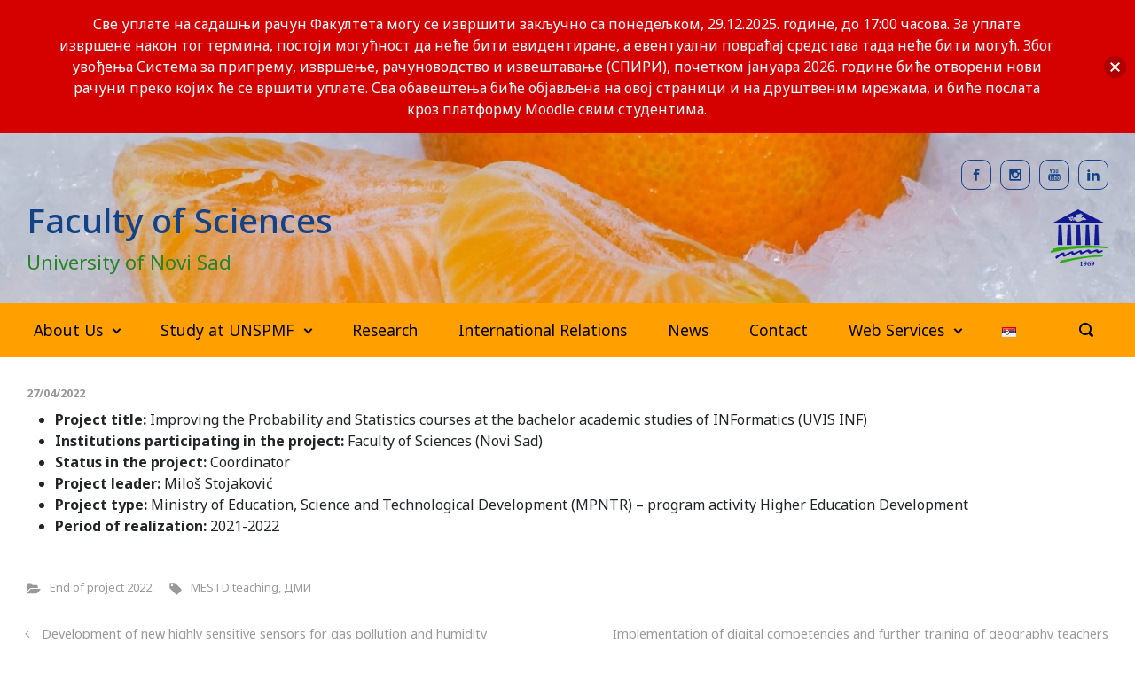

--- FILE ---
content_type: text/html; charset=UTF-8
request_url: https://www.pmf.uns.ac.rs/en/2022/04/27/uvis-inf-en/
body_size: 21917
content:

    <!DOCTYPE html>
<html itemscope="itemscope" itemtype="http://schema.org/WebPage"lang="en-GB" class="no-js">
    <head>
        <meta charset="UTF-8"/>
        <meta name="viewport" content="width=device-width, initial-scale=1.0"/>
        <meta http-equiv="X-UA-Compatible" content="IE=edge">

		<title>Improving the Probability and Statistics courses at the bachelor academic studies of INFormatics (UVIS INF) – Faculty of Sciences</title>
<link rel="alternate" href="https://www.pmf.uns.ac.rs/2022/04/01/uvis-inf/" hreflang="sr" />
<link rel="alternate" href="https://www.pmf.uns.ac.rs/en/2022/04/27/uvis-inf-en/" hreflang="en" />

<!-- The SEO Framework by Sybre Waaijer -->
<link rel="canonical" href="https://www.pmf.uns.ac.rs/en/2022/04/27/uvis-inf-en/" />
<meta property="og:type" content="article" />
<meta property="og:locale" content="en_GB" />
<meta property="og:site_name" content="Faculty of Sciences" />
<meta property="og:title" content="Improving the Probability and Statistics courses at the bachelor academic studies of INFormatics (UVIS INF) – Faculty of Sciences" />
<meta property="og:url" content="https://www.pmf.uns.ac.rs/en/2022/04/27/uvis-inf-en/" />
<meta property="og:image" content="https://www.pmf.uns.ac.rs/wp-content/uploads/2024/12/cropped-snow-plant-fruit-sweet-ripe-ice-scaled-1.jpg" />
<meta property="og:image:width" content="1500" />
<meta property="og:image:height" content="212" />
<meta property="article:published_time" content="2022-04-27T07:59:17+00:00" />
<meta property="article:modified_time" content="2022-04-27T07:59:17+00:00" />
<meta name="twitter:card" content="summary_large_image" />
<meta name="twitter:title" content="Improving the Probability and Statistics courses at the bachelor academic studies of INFormatics (UVIS INF) – Faculty of Sciences" />
<meta name="twitter:image" content="https://www.pmf.uns.ac.rs/wp-content/uploads/2024/12/cropped-snow-plant-fruit-sweet-ripe-ice-scaled-1.jpg" />
<meta name="google-site-verification" content="googlecfce2fd825c0e29b.html" />
<script type="application/ld+json">{"@context":"https://schema.org","@graph":[{"@type":"WebSite","@id":"https://www.pmf.uns.ac.rs/en/#/schema/WebSite","url":"https://www.pmf.uns.ac.rs/en/","name":"Faculty of Sciences","description":"University of Novi Sad","inLanguage":"en-GB","potentialAction":{"@type":"SearchAction","target":{"@type":"EntryPoint","urlTemplate":"https://www.pmf.uns.ac.rs/en/search/{search_term_string}/"},"query-input":"required name=search_term_string"},"publisher":{"@type":"Organization","@id":"https://www.pmf.uns.ac.rs/en/#/schema/Organization","name":"Faculty of Sciences","url":"https://www.pmf.uns.ac.rs/en/","sameAs":["https://www.facebook.com/pmf.ns","https://www.youtube.com/channel/UC36nqIBGYBAOHz-cgUaHM9Q","https://www.linkedin.com/company/faculty-of-sciences/"],"logo":{"@type":"ImageObject","url":"https://www.pmf.uns.ac.rs/wp-content/uploads/2016/01/cropped-pmf-1.png","contentUrl":"https://www.pmf.uns.ac.rs/wp-content/uploads/2016/01/cropped-pmf-1.png","width":413,"height":413}}},{"@type":"WebPage","@id":"https://www.pmf.uns.ac.rs/en/2022/04/27/uvis-inf-en/","url":"https://www.pmf.uns.ac.rs/en/2022/04/27/uvis-inf-en/","name":"Improving the Probability and Statistics courses at the bachelor academic studies of INFormatics (UVIS INF) – Faculty of Sciences","inLanguage":"en-GB","isPartOf":{"@id":"https://www.pmf.uns.ac.rs/en/#/schema/WebSite"},"breadcrumb":{"@type":"BreadcrumbList","@id":"https://www.pmf.uns.ac.rs/en/#/schema/BreadcrumbList","itemListElement":[{"@type":"ListItem","position":1,"item":"https://www.pmf.uns.ac.rs/en/","name":"Faculty of Sciences"},{"@type":"ListItem","position":2,"item":"https://www.pmf.uns.ac.rs/en/category/projects/","name":"Projects"},{"@type":"ListItem","position":3,"item":"https://www.pmf.uns.ac.rs/en/category/projects/pen-2022/","name":"End of project 2022."},{"@type":"ListItem","position":4,"name":"Improving the Probability and Statistics courses at the bachelor academic studies of INFormatics (UVIS INF)"}]},"potentialAction":{"@type":"ReadAction","target":"https://www.pmf.uns.ac.rs/en/2022/04/27/uvis-inf-en/"},"datePublished":"2022-04-27T07:59:17+00:00","dateModified":"2022-04-27T07:59:17+00:00","author":{"@type":"Person","@id":"https://www.pmf.uns.ac.rs/en/#/schema/Person/efe90c1c38e8bb000327a32f03439c5b","name":"PMF"}}]}</script>
<!-- / The SEO Framework by Sybre Waaijer | 15.03ms meta | 7.72ms boot -->

<link rel='dns-prefetch' href='//use.fontawesome.com' />
<link rel="alternate" type="application/rss+xml" title="Faculty of Sciences &raquo; Feed" href="https://www.pmf.uns.ac.rs/en/feed/" />
<link rel="alternate" type="application/rss+xml" title="Faculty of Sciences &raquo; Comments Feed" href="https://www.pmf.uns.ac.rs/en/comments/feed/" />
<script type="text/javascript">
window._wpemojiSettings = {"baseUrl":"https:\/\/s.w.org\/images\/core\/emoji\/14.0.0\/72x72\/","ext":".png","svgUrl":"https:\/\/s.w.org\/images\/core\/emoji\/14.0.0\/svg\/","svgExt":".svg","source":{"concatemoji":"https:\/\/www.pmf.uns.ac.rs\/wp-includes\/js\/wp-emoji-release.min.js"}};
/*! This file is auto-generated */
!function(i,n){var o,s,e;function c(e){try{var t={supportTests:e,timestamp:(new Date).valueOf()};sessionStorage.setItem(o,JSON.stringify(t))}catch(e){}}function p(e,t,n){e.clearRect(0,0,e.canvas.width,e.canvas.height),e.fillText(t,0,0);var t=new Uint32Array(e.getImageData(0,0,e.canvas.width,e.canvas.height).data),r=(e.clearRect(0,0,e.canvas.width,e.canvas.height),e.fillText(n,0,0),new Uint32Array(e.getImageData(0,0,e.canvas.width,e.canvas.height).data));return t.every(function(e,t){return e===r[t]})}function u(e,t,n){switch(t){case"flag":return n(e,"\ud83c\udff3\ufe0f\u200d\u26a7\ufe0f","\ud83c\udff3\ufe0f\u200b\u26a7\ufe0f")?!1:!n(e,"\ud83c\uddfa\ud83c\uddf3","\ud83c\uddfa\u200b\ud83c\uddf3")&&!n(e,"\ud83c\udff4\udb40\udc67\udb40\udc62\udb40\udc65\udb40\udc6e\udb40\udc67\udb40\udc7f","\ud83c\udff4\u200b\udb40\udc67\u200b\udb40\udc62\u200b\udb40\udc65\u200b\udb40\udc6e\u200b\udb40\udc67\u200b\udb40\udc7f");case"emoji":return!n(e,"\ud83e\udef1\ud83c\udffb\u200d\ud83e\udef2\ud83c\udfff","\ud83e\udef1\ud83c\udffb\u200b\ud83e\udef2\ud83c\udfff")}return!1}function f(e,t,n){var r="undefined"!=typeof WorkerGlobalScope&&self instanceof WorkerGlobalScope?new OffscreenCanvas(300,150):i.createElement("canvas"),a=r.getContext("2d",{willReadFrequently:!0}),o=(a.textBaseline="top",a.font="600 32px Arial",{});return e.forEach(function(e){o[e]=t(a,e,n)}),o}function t(e){var t=i.createElement("script");t.src=e,t.defer=!0,i.head.appendChild(t)}"undefined"!=typeof Promise&&(o="wpEmojiSettingsSupports",s=["flag","emoji"],n.supports={everything:!0,everythingExceptFlag:!0},e=new Promise(function(e){i.addEventListener("DOMContentLoaded",e,{once:!0})}),new Promise(function(t){var n=function(){try{var e=JSON.parse(sessionStorage.getItem(o));if("object"==typeof e&&"number"==typeof e.timestamp&&(new Date).valueOf()<e.timestamp+604800&&"object"==typeof e.supportTests)return e.supportTests}catch(e){}return null}();if(!n){if("undefined"!=typeof Worker&&"undefined"!=typeof OffscreenCanvas&&"undefined"!=typeof URL&&URL.createObjectURL&&"undefined"!=typeof Blob)try{var e="postMessage("+f.toString()+"("+[JSON.stringify(s),u.toString(),p.toString()].join(",")+"));",r=new Blob([e],{type:"text/javascript"}),a=new Worker(URL.createObjectURL(r),{name:"wpTestEmojiSupports"});return void(a.onmessage=function(e){c(n=e.data),a.terminate(),t(n)})}catch(e){}c(n=f(s,u,p))}t(n)}).then(function(e){for(var t in e)n.supports[t]=e[t],n.supports.everything=n.supports.everything&&n.supports[t],"flag"!==t&&(n.supports.everythingExceptFlag=n.supports.everythingExceptFlag&&n.supports[t]);n.supports.everythingExceptFlag=n.supports.everythingExceptFlag&&!n.supports.flag,n.DOMReady=!1,n.readyCallback=function(){n.DOMReady=!0}}).then(function(){return e}).then(function(){var e;n.supports.everything||(n.readyCallback(),(e=n.source||{}).concatemoji?t(e.concatemoji):e.wpemoji&&e.twemoji&&(t(e.twemoji),t(e.wpemoji)))}))}((window,document),window._wpemojiSettings);
</script>
<style type="text/css">
img.wp-smiley,
img.emoji {
	display: inline !important;
	border: none !important;
	box-shadow: none !important;
	height: 1em !important;
	width: 1em !important;
	margin: 0 0.07em !important;
	vertical-align: -0.1em !important;
	background: none !important;
	padding: 0 !important;
}
</style>
	<link rel='stylesheet' id='mediaelement-css' href='https://www.pmf.uns.ac.rs/wp-includes/js/mediaelement/mediaelementplayer-legacy.min.css' type='text/css' media='all' />
<link rel='stylesheet' id='wp-mediaelement-css' href='https://www.pmf.uns.ac.rs/wp-includes/js/mediaelement/wp-mediaelement.min.css' type='text/css' media='all' />
<link rel='stylesheet' id='pt-cv-public-style-css' href='https://www.pmf.uns.ac.rs/wp-content/plugins/content-views-query-and-display-post-page/public/assets/css/cv.css' type='text/css' media='all' />
<link rel='stylesheet' id='pt-cv-public-pro-style-css' href='https://www.pmf.uns.ac.rs/wp-content/plugins/pt-content-views-pro/public/assets/css/cvpro.min.css' type='text/css' media='all' />
<link rel='stylesheet' id='wp-block-library-css' href='https://www.pmf.uns.ac.rs/wp-includes/css/dist/block-library/style.min.css' type='text/css' media='all' />
<link rel='stylesheet' id='Connections_Directory/Block/Carousel/Style-css' href='//www.pmf.uns.ac.rs/wp-content/plugins/connections/assets/dist/block/carousel/style.css' type='text/css' media='all' />
<link rel='stylesheet' id='Connections_Directory/Block/Team/Style-css' href='//www.pmf.uns.ac.rs/wp-content/plugins/connections/assets/dist/block/team/style.css' type='text/css' media='all' />
<style id='pdfemb-pdf-embedder-viewer-style-inline-css' type='text/css'>
.wp-block-pdfemb-pdf-embedder-viewer{max-width:none}

</style>
<link rel='stylesheet' id='bu-navigation-block-frontend-style-css' href='https://www.pmf.uns.ac.rs/wp-content/plugins/bu-navigation/src/block-frontend.css' type='text/css' media='all' />
<style id='font-awesome-svg-styles-default-inline-css' type='text/css'>
.svg-inline--fa {
  display: inline-block;
  height: 1em;
  overflow: visible;
  vertical-align: -.125em;
}
</style>
<link rel='stylesheet' id='font-awesome-svg-styles-css' href='https://www.pmf.uns.ac.rs/wp-content/uploads/font-awesome/v5.15.4/css/svg-with-js.css' type='text/css' media='all' />
<style id='font-awesome-svg-styles-inline-css' type='text/css'>
   .wp-block-font-awesome-icon svg::before,
   .wp-rich-text-font-awesome-icon svg::before {content: unset;}
</style>
<style id='classic-theme-styles-inline-css' type='text/css'>
/*! This file is auto-generated */
.wp-block-button__link{color:#fff;background-color:#32373c;border-radius:9999px;box-shadow:none;text-decoration:none;padding:calc(.667em + 2px) calc(1.333em + 2px);font-size:1.125em}.wp-block-file__button{background:#32373c;color:#fff;text-decoration:none}
</style>
<style id='global-styles-inline-css' type='text/css'>
body{--wp--preset--color--black: #000000;--wp--preset--color--cyan-bluish-gray: #abb8c3;--wp--preset--color--white: #ffffff;--wp--preset--color--pale-pink: #f78da7;--wp--preset--color--vivid-red: #cf2e2e;--wp--preset--color--luminous-vivid-orange: #ff6900;--wp--preset--color--luminous-vivid-amber: #fcb900;--wp--preset--color--light-green-cyan: #7bdcb5;--wp--preset--color--vivid-green-cyan: #00d084;--wp--preset--color--pale-cyan-blue: #8ed1fc;--wp--preset--color--vivid-cyan-blue: #0693e3;--wp--preset--color--vivid-purple: #9b51e0;--wp--preset--gradient--vivid-cyan-blue-to-vivid-purple: linear-gradient(135deg,rgba(6,147,227,1) 0%,rgb(155,81,224) 100%);--wp--preset--gradient--light-green-cyan-to-vivid-green-cyan: linear-gradient(135deg,rgb(122,220,180) 0%,rgb(0,208,130) 100%);--wp--preset--gradient--luminous-vivid-amber-to-luminous-vivid-orange: linear-gradient(135deg,rgba(252,185,0,1) 0%,rgba(255,105,0,1) 100%);--wp--preset--gradient--luminous-vivid-orange-to-vivid-red: linear-gradient(135deg,rgba(255,105,0,1) 0%,rgb(207,46,46) 100%);--wp--preset--gradient--very-light-gray-to-cyan-bluish-gray: linear-gradient(135deg,rgb(238,238,238) 0%,rgb(169,184,195) 100%);--wp--preset--gradient--cool-to-warm-spectrum: linear-gradient(135deg,rgb(74,234,220) 0%,rgb(151,120,209) 20%,rgb(207,42,186) 40%,rgb(238,44,130) 60%,rgb(251,105,98) 80%,rgb(254,248,76) 100%);--wp--preset--gradient--blush-light-purple: linear-gradient(135deg,rgb(255,206,236) 0%,rgb(152,150,240) 100%);--wp--preset--gradient--blush-bordeaux: linear-gradient(135deg,rgb(254,205,165) 0%,rgb(254,45,45) 50%,rgb(107,0,62) 100%);--wp--preset--gradient--luminous-dusk: linear-gradient(135deg,rgb(255,203,112) 0%,rgb(199,81,192) 50%,rgb(65,88,208) 100%);--wp--preset--gradient--pale-ocean: linear-gradient(135deg,rgb(255,245,203) 0%,rgb(182,227,212) 50%,rgb(51,167,181) 100%);--wp--preset--gradient--electric-grass: linear-gradient(135deg,rgb(202,248,128) 0%,rgb(113,206,126) 100%);--wp--preset--gradient--midnight: linear-gradient(135deg,rgb(2,3,129) 0%,rgb(40,116,252) 100%);--wp--preset--font-size--small: 13px;--wp--preset--font-size--medium: 20px;--wp--preset--font-size--large: 36px;--wp--preset--font-size--x-large: 42px;--wp--preset--spacing--20: 0.44rem;--wp--preset--spacing--30: 0.67rem;--wp--preset--spacing--40: 1rem;--wp--preset--spacing--50: 1.5rem;--wp--preset--spacing--60: 2.25rem;--wp--preset--spacing--70: 3.38rem;--wp--preset--spacing--80: 5.06rem;--wp--preset--shadow--natural: 6px 6px 9px rgba(0, 0, 0, 0.2);--wp--preset--shadow--deep: 12px 12px 50px rgba(0, 0, 0, 0.4);--wp--preset--shadow--sharp: 6px 6px 0px rgba(0, 0, 0, 0.2);--wp--preset--shadow--outlined: 6px 6px 0px -3px rgba(255, 255, 255, 1), 6px 6px rgba(0, 0, 0, 1);--wp--preset--shadow--crisp: 6px 6px 0px rgba(0, 0, 0, 1);}:where(.is-layout-flex){gap: 0.5em;}:where(.is-layout-grid){gap: 0.5em;}body .is-layout-flow > .alignleft{float: left;margin-inline-start: 0;margin-inline-end: 2em;}body .is-layout-flow > .alignright{float: right;margin-inline-start: 2em;margin-inline-end: 0;}body .is-layout-flow > .aligncenter{margin-left: auto !important;margin-right: auto !important;}body .is-layout-constrained > .alignleft{float: left;margin-inline-start: 0;margin-inline-end: 2em;}body .is-layout-constrained > .alignright{float: right;margin-inline-start: 2em;margin-inline-end: 0;}body .is-layout-constrained > .aligncenter{margin-left: auto !important;margin-right: auto !important;}body .is-layout-constrained > :where(:not(.alignleft):not(.alignright):not(.alignfull)){max-width: var(--wp--style--global--content-size);margin-left: auto !important;margin-right: auto !important;}body .is-layout-constrained > .alignwide{max-width: var(--wp--style--global--wide-size);}body .is-layout-flex{display: flex;}body .is-layout-flex{flex-wrap: wrap;align-items: center;}body .is-layout-flex > *{margin: 0;}body .is-layout-grid{display: grid;}body .is-layout-grid > *{margin: 0;}:where(.wp-block-columns.is-layout-flex){gap: 2em;}:where(.wp-block-columns.is-layout-grid){gap: 2em;}:where(.wp-block-post-template.is-layout-flex){gap: 1.25em;}:where(.wp-block-post-template.is-layout-grid){gap: 1.25em;}.has-black-color{color: var(--wp--preset--color--black) !important;}.has-cyan-bluish-gray-color{color: var(--wp--preset--color--cyan-bluish-gray) !important;}.has-white-color{color: var(--wp--preset--color--white) !important;}.has-pale-pink-color{color: var(--wp--preset--color--pale-pink) !important;}.has-vivid-red-color{color: var(--wp--preset--color--vivid-red) !important;}.has-luminous-vivid-orange-color{color: var(--wp--preset--color--luminous-vivid-orange) !important;}.has-luminous-vivid-amber-color{color: var(--wp--preset--color--luminous-vivid-amber) !important;}.has-light-green-cyan-color{color: var(--wp--preset--color--light-green-cyan) !important;}.has-vivid-green-cyan-color{color: var(--wp--preset--color--vivid-green-cyan) !important;}.has-pale-cyan-blue-color{color: var(--wp--preset--color--pale-cyan-blue) !important;}.has-vivid-cyan-blue-color{color: var(--wp--preset--color--vivid-cyan-blue) !important;}.has-vivid-purple-color{color: var(--wp--preset--color--vivid-purple) !important;}.has-black-background-color{background-color: var(--wp--preset--color--black) !important;}.has-cyan-bluish-gray-background-color{background-color: var(--wp--preset--color--cyan-bluish-gray) !important;}.has-white-background-color{background-color: var(--wp--preset--color--white) !important;}.has-pale-pink-background-color{background-color: var(--wp--preset--color--pale-pink) !important;}.has-vivid-red-background-color{background-color: var(--wp--preset--color--vivid-red) !important;}.has-luminous-vivid-orange-background-color{background-color: var(--wp--preset--color--luminous-vivid-orange) !important;}.has-luminous-vivid-amber-background-color{background-color: var(--wp--preset--color--luminous-vivid-amber) !important;}.has-light-green-cyan-background-color{background-color: var(--wp--preset--color--light-green-cyan) !important;}.has-vivid-green-cyan-background-color{background-color: var(--wp--preset--color--vivid-green-cyan) !important;}.has-pale-cyan-blue-background-color{background-color: var(--wp--preset--color--pale-cyan-blue) !important;}.has-vivid-cyan-blue-background-color{background-color: var(--wp--preset--color--vivid-cyan-blue) !important;}.has-vivid-purple-background-color{background-color: var(--wp--preset--color--vivid-purple) !important;}.has-black-border-color{border-color: var(--wp--preset--color--black) !important;}.has-cyan-bluish-gray-border-color{border-color: var(--wp--preset--color--cyan-bluish-gray) !important;}.has-white-border-color{border-color: var(--wp--preset--color--white) !important;}.has-pale-pink-border-color{border-color: var(--wp--preset--color--pale-pink) !important;}.has-vivid-red-border-color{border-color: var(--wp--preset--color--vivid-red) !important;}.has-luminous-vivid-orange-border-color{border-color: var(--wp--preset--color--luminous-vivid-orange) !important;}.has-luminous-vivid-amber-border-color{border-color: var(--wp--preset--color--luminous-vivid-amber) !important;}.has-light-green-cyan-border-color{border-color: var(--wp--preset--color--light-green-cyan) !important;}.has-vivid-green-cyan-border-color{border-color: var(--wp--preset--color--vivid-green-cyan) !important;}.has-pale-cyan-blue-border-color{border-color: var(--wp--preset--color--pale-cyan-blue) !important;}.has-vivid-cyan-blue-border-color{border-color: var(--wp--preset--color--vivid-cyan-blue) !important;}.has-vivid-purple-border-color{border-color: var(--wp--preset--color--vivid-purple) !important;}.has-vivid-cyan-blue-to-vivid-purple-gradient-background{background: var(--wp--preset--gradient--vivid-cyan-blue-to-vivid-purple) !important;}.has-light-green-cyan-to-vivid-green-cyan-gradient-background{background: var(--wp--preset--gradient--light-green-cyan-to-vivid-green-cyan) !important;}.has-luminous-vivid-amber-to-luminous-vivid-orange-gradient-background{background: var(--wp--preset--gradient--luminous-vivid-amber-to-luminous-vivid-orange) !important;}.has-luminous-vivid-orange-to-vivid-red-gradient-background{background: var(--wp--preset--gradient--luminous-vivid-orange-to-vivid-red) !important;}.has-very-light-gray-to-cyan-bluish-gray-gradient-background{background: var(--wp--preset--gradient--very-light-gray-to-cyan-bluish-gray) !important;}.has-cool-to-warm-spectrum-gradient-background{background: var(--wp--preset--gradient--cool-to-warm-spectrum) !important;}.has-blush-light-purple-gradient-background{background: var(--wp--preset--gradient--blush-light-purple) !important;}.has-blush-bordeaux-gradient-background{background: var(--wp--preset--gradient--blush-bordeaux) !important;}.has-luminous-dusk-gradient-background{background: var(--wp--preset--gradient--luminous-dusk) !important;}.has-pale-ocean-gradient-background{background: var(--wp--preset--gradient--pale-ocean) !important;}.has-electric-grass-gradient-background{background: var(--wp--preset--gradient--electric-grass) !important;}.has-midnight-gradient-background{background: var(--wp--preset--gradient--midnight) !important;}.has-small-font-size{font-size: var(--wp--preset--font-size--small) !important;}.has-medium-font-size{font-size: var(--wp--preset--font-size--medium) !important;}.has-large-font-size{font-size: var(--wp--preset--font-size--large) !important;}.has-x-large-font-size{font-size: var(--wp--preset--font-size--x-large) !important;}
.wp-block-navigation a:where(:not(.wp-element-button)){color: inherit;}
:where(.wp-block-post-template.is-layout-flex){gap: 1.25em;}:where(.wp-block-post-template.is-layout-grid){gap: 1.25em;}
:where(.wp-block-columns.is-layout-flex){gap: 2em;}:where(.wp-block-columns.is-layout-grid){gap: 2em;}
.wp-block-pullquote{font-size: 1.5em;line-height: 1.6;}
</style>
<link rel='stylesheet' id='qtsndtps_stylesheet-css' href='https://www.pmf.uns.ac.rs/wp-content/plugins/quotes-and-tips/css/style.css' type='text/css' media='all' />
<link rel='stylesheet' id='fontawesome-css-6-css' href='https://www.pmf.uns.ac.rs/wp-content/plugins/wp-font-awesome/font-awesome/css/fontawesome-all.min.css' type='text/css' media='all' />
<link rel='stylesheet' id='fontawesome-css-4-css' href='https://www.pmf.uns.ac.rs/wp-content/plugins/wp-font-awesome/font-awesome/css/v4-shims.min.css' type='text/css' media='all' />
<link rel='stylesheet' id='njt-nofi-css' href='https://www.pmf.uns.ac.rs/wp-content/plugins/notibar/assets/frontend/css/notibar.css' type='text/css' media='all' />
<link rel='stylesheet' id='evolve-plus-bootstrap-css' href='https://www.pmf.uns.ac.rs/wp-content/themes/evolve-plus/assets/css/bootstrap.min.css' type='text/css' media='all' />
<link rel='stylesheet' id='evolve-plus-style-css' href='https://www.pmf.uns.ac.rs/wp-content/themes/evolve-plus/style.css' type='text/css' media='all' />
<style id='evolve-plus-style-inline-css' type='text/css'>
 .navbar-nav .nav-link:focus, .navbar-nav .nav-link:hover, .navbar-nav .active > .nav-link, .navbar-nav .nav-link.active, .navbar-nav .nav-link.show, .navbar-nav .show > .nav-link, .navbar-nav li.menu-item.current-menu-item > a, .navbar-nav li.menu-item.current-menu-parent > a, .navbar-nav li.menu-item.current-menu-ancestor > a, .navbar-nav li a:hover, .navbar-nav li:hover > a, .navbar-nav li:hover, .social-media-links a:hover { color: #298427; } #wrapper { margin: 0; width: 100%; } .content { background-color: #ffffff; } .content { padding-top: 2rem; padding-bottom: 0rem; } .post-content { margin-top: 0; } .navbar-nav .dropdown-menu { background-color: #ff9f00; } .navbar-nav .dropdown-item:focus, .navbar-nav .dropdown-item:hover { background: none; } .menu-header, .sticky-header { background-color: #ff9f00; } .header-wrapper:not(.header-v2) .header-search .form-control:focus, .sticky-header .header-search .form-control:focus { background-color: #f39300; } .footer { background: #ff9f00; } .header-pattern { background-color: #ffffff; } .header-search .form-control, .header-search .form-control:focus, .header-search .form-control::placeholder { color: #000000; } body { font-family: Noto Sans; } #website-title, #website-title a { font-size: 2.4rem; font-family: Noto Sans; color: #144287; } #tagline { font-size: 1.4rem; font-family: Noto Sans; color: #298427; } .post-title, .post-title a, .blog-title { font-family: Noto Sans; } .post-content { font-family: Noto Sans; } #sticky-title { } .page-nav a, .navbar-nav .nav-link, .navbar-nav .dropdown-item, .navbar-nav .dropdown-menu, .menu-header, .header-wrapper .header-search, .sticky-header, .navbar-toggler, .navbar-nav .mega-menu .widget-title, .navbar-nav .mega-menu .widget-content { font-size: 1.1rem; color: #000000; } .menu-icon img { max-height: 1.1rem; width: auto; } .widget-title, .widget-title a.rsswidget { } .widget-content, .aside, .aside a { } h1 { font-size: 1.6rem; font-family: Noto Sans; color: #144287; } h2 { font-size: 1.4rem; font-family: Noto Sans; color: #144287; } h3 { font-size: 1.3rem; font-family: Noto Sans; color: #144287; } h4 { font-size: 1.2rem; font-family: Noto Sans; color: #144287; } h5 { font-size: 1.1rem; font-family: Noto Sans; color: #144287; } h6 { font-size: 1rem; font-family: Noto Sans; color: #144287; } #copyright, #copyright a { font-size: .7rem; font-family: Roboto; font-style: normal; font-weight: 300; color: #ffffff; } #backtotop { right: 2rem; } .widget-content { background: none; border: none; -webkit-box-shadow: none; box-shadow: none; } .widget::before { -webkit-box-shadow: none; box-shadow: none; } a, .page-link, .page-link:hover, code, .widget_calendar tbody a, .page-numbers.current { color: #144287; } .breadcrumb-item:last-child, .breadcrumb-item+.breadcrumb-item::before, .widget a, .post-meta, .post-meta a, .navigation a, .post-content .number-pagination a:link, #wp-calendar td, .no-comment, .comment-meta, .comment-meta a, blockquote, .price del, .portfolio-categories a { color: #999999; } a:hover { color: #28569b; } .header { padding-top: 25px; padding-bottom: 25px; } .header.container { padding-left: 30px; padding-right: 30px; } .page-nav ul > li, .navbar-nav > li { padding: 0 15px; } .custom-header {	background-image: url(https://www.pmf.uns.ac.rs/wp-content/uploads/2024/12/cropped-snow-plant-fruit-sweet-ripe-ice-scaled-1.jpg); background-position: center top; background-repeat: no-repeat; position: relative; background-size: cover; width: 100%; height: 100%; } .social-media-links a { color: #144287; border: 1px solid; border-radius: 10px; padding: 8px; } .social-media-links .icon { height: 1rem; width: 1rem; } .header-block { background-color: #144287; background: -o-radial-gradient(circle, #144287, #053378); background: radial-gradient(circle, #144287, #053378); background-repeat: no-repeat; } .btn, a.btn, button, .button, .widget .button, input#submit, input[type=submit], .post-content a.btn, .woocommerce .button { background: #489e31; background-image: -webkit-gradient( linear, left bottom, left top, from(#489e31), to(#489e31) ); background-image: -o-linear-gradient( bottom, #489e31, #489e31 ); background-image: linear-gradient( to top, #489e31, #489e31 ); color: #ffffff; text-shadow: none; box-shadow: none; border-radius: .3em; border: 0px; } .btn:hover, a.btn:hover, button:hover, .button:hover, .widget .button:hover, input#submit:hover, input[type=submit]:hover, .carousel-control-button:hover, .ekko-lightbox-nav-overlay a:hover, .header-wrapper .woocommerce-menu .btn:hover { color: #ffffff; background: #787878; background-image: -webkit-gradient( linear, left bottom, left top, from( #787878 ), to( #787878 ) ); background-image: -o-linear-gradient( bottom, #787878, #787878 ); background-image: linear-gradient( to top, #787878, #787878 ); border: 0px; } .search-wrapper-2 input.search-text { color: #000000!important; } .search-wrapper-2 input.search-text:focus:hover, .search-wrapper-2 input.search-text:focus { color: #298427!important; background: #ff9f00!important; border-bottom-color: #000000!important; } input[type=text], input[type=email], input[type=url], input[type=password], input[type=file], input[type=tel], textarea, select, .form-control, .form-control:focus, .select2-container--default .select2-selection--single, a.wpml-ls-item-toggle, .wpml-ls-sub-menu a { background-color: #ffffff; border-color: #e0e0e0; color: #888888; } .custom-checkbox .custom-control-input:checked~.custom-control-label::before, .custom-radio .custom-control-input:checked~.custom-control-label::before, .nav-pills .nav-link.active, .dropdown-item.active, .dropdown-item:active, .woocommerce-store-notice, .comment-author .fn .badge-primary, .widget.woocommerce .count, .woocommerce-review-link, .woocommerce .onsale, .stars a:hover, .stars a.active, .switch input:checked + label::before { background: #144287; } .form-control:focus, .input-text:focus, input[type=text]:focus, input[type=email]:focus, input[type=url]:focus, input[type=password]:focus, input[type=file]:focus, input[type=tel]:focus, textarea:focus, .page-link:focus, select:focus, .switch input:focus + label::before { border-color: transparent; box-shadow: 0 0 .7rem rgba(20, 66, 135, 0.9); } .custom-control-input:focus~.custom-control-label::before { box-shadow: 0 0 0 1px #fff, 0 0 0 0.2rem  rgba(20, 66, 135, 0.25); } .btn.focus, .btn:focus { box-shadow: 0 0 0 0.2rem rgba(20, 66, 135, 0.25); } :focus { outline-color: rgba(20, 66, 135, 0.25); } code { border-left-color: #144287; } @media (min-width: 992px), (min-width: 1200px), (min-width: 1470px) and (max-width: 1198.98px) { .container { width: 100%; max-width: 1410px; } .header-block .container:first-child { width: 100%; } .posts.card-deck > .card { min-width: calc(50% - 30px); max-width: calc(50% - 30px); } .posts.card-deck > .card.p-4 { min-width: calc(50% - 2rem); max-width: calc(50% - 2rem); }} @media (max-width: 991.98px) { .posts.card-deck > .card { min-width: calc(50% - 30px); max-width: calc(50% - 30px); } .posts.card-deck > .card.p-4 { min-width: calc(50% - 2rem); max-width: calc(50% - 2rem); } #posts-slider .carousel-caption h5 { background: #ffffff; padding: 1rem; } #posts-slider .carousel-caption p { background: #ffffff; padding: 1rem; }} @media (min-width: 768px) { .sticky-header { width: 100%; left: 0; right: 0; margin: 0 auto; z-index: 99999; } .page-nav, .header-wrapper .main-menu { padding-top: 0px; padding-bottom: 0px; } .header-logo-container img { float: right; margin: 15px 0; } .header-v1 .social-media-links li:last-child a { margin-right: 0; }} @media (max-width: 767.98px) { .page-nav ul li, .page-nav ul, .navbar-nav li, .navbar-nav, .navbar-nav .dropdown-menu, .navbar-toggler { border-color: #f39300; } .navbar-toggler, .page-nav ul li, .page-nav ul, .navbar-nav li, .navbar-nav, .navbar-nav .dropdown-menu { background: #f79700; } .posts.card-deck > .card { min-width: calc(100% - 30px); max-width: 100%; } .posts.card-deck > .card.p-4 { min-width: calc(100% - 2rem); max-width: 100%; } .portfolio.card-deck .card { min-width: calc(50% - 30px); max-width: calc(50% - 30px); }} @media (min-width: 576px) {} @media (max-width: 575.98px) { .header-v1 .search-form .form-control { background-color: #f79700; } .portfolio.card-deck .card { min-width: 100%; max-width: 100%; }}
</style>
<link rel='stylesheet' id='evolve-parent-css' href='https://www.pmf.uns.ac.rs/wp-content/themes/evolve-plus-child/style.css' type='text/css' media='all' />
<link rel='stylesheet' id='evolve-plus-fw-css' href='https://www.pmf.uns.ac.rs/wp-content/themes/evolve-plus/assets/css/fw-all.min.css' type='text/css' media='all' />
<link rel='stylesheet' id='cn-public-css' href='//www.pmf.uns.ac.rs/wp-content/plugins/connections/assets/dist/frontend/style.css' type='text/css' media='all' />
<link rel='stylesheet' id='cnt-profile-css' href='//www.pmf.uns.ac.rs/wp-content/plugins/connections/templates/profile/profile.css' type='text/css' media='all' />
<link rel='stylesheet' id='cn-brandicons-css' href='//www.pmf.uns.ac.rs/wp-content/plugins/connections/assets/vendor/icomoon-brands/style.css' type='text/css' media='all' />
<link rel='stylesheet' id='cn-chosen-css' href='//www.pmf.uns.ac.rs/wp-content/plugins/connections/assets/vendor/chosen/chosen.min.css' type='text/css' media='all' />
<link rel='stylesheet' id='timed-content-css-css' href='https://www.pmf.uns.ac.rs/wp-content/plugins/timed-content/css/timed-content.css' type='text/css' media='all' />
<script type='text/javascript' id='jquery-core-js-extra'>
/* <![CDATA[ */
var SDT_DATA = {"ajaxurl":"https:\/\/www.pmf.uns.ac.rs\/wp-admin\/admin-ajax.php","siteUrl":"https:\/\/www.pmf.uns.ac.rs\/","pluginsUrl":"https:\/\/www.pmf.uns.ac.rs\/wp-content\/plugins","isAdmin":""};
/* ]]> */
</script>
<script type='text/javascript' src='https://www.pmf.uns.ac.rs/wp-includes/js/jquery/jquery.min.js' id='jquery-core-js'></script>
<script type='text/javascript' src='https://www.pmf.uns.ac.rs/wp-includes/js/jquery/jquery-migrate.min.js' id='jquery-migrate-js'></script>
<script defer crossorigin="anonymous" integrity="sha384-rOA1PnstxnOBLzCLMcre8ybwbTmemjzdNlILg8O7z1lUkLXozs4DHonlDtnE7fpc" type='text/javascript' src='https://use.fontawesome.com/releases/v5.15.4/js/all.js' id='font-awesome-official-js'></script>
<script defer crossorigin="anonymous" integrity="sha384-bx00wqJq+zY9QLCMa/zViZPu1f0GJ3VXwF4GSw3GbfjwO28QCFr4qadCrNmJQ/9N" type='text/javascript' src='https://use.fontawesome.com/releases/v5.15.4/js/v4-shims.js' id='font-awesome-official-v4shim-js'></script>
<script type='text/javascript' src='https://www.pmf.uns.ac.rs/wp-content/plugins/timed-content/js/timed-content.js' id='timed-content_js-js'></script>
<link rel="https://api.w.org/" href="https://www.pmf.uns.ac.rs/wp-json/" /><link rel="alternate" type="application/json" href="https://www.pmf.uns.ac.rs/wp-json/wp/v2/posts/43608" /><link rel="EditURI" type="application/rsd+xml" title="RSD" href="https://www.pmf.uns.ac.rs/xmlrpc.php?rsd" />
<link rel="alternate" type="application/json+oembed" href="https://www.pmf.uns.ac.rs/wp-json/oembed/1.0/embed?url=https%3A%2F%2Fwww.pmf.uns.ac.rs%2Fen%2F2022%2F04%2F27%2Fuvis-inf-en%2F&#038;lang=en" />
<link rel="alternate" type="text/xml+oembed" href="https://www.pmf.uns.ac.rs/wp-json/oembed/1.0/embed?url=https%3A%2F%2Fwww.pmf.uns.ac.rs%2Fen%2F2022%2F04%2F27%2Fuvis-inf-en%2F&#038;format=xml&#038;lang=en" />
<meta name="generator" content="Redux 4.5.10" />
		<style type="text/css">
			/* Style for tips|quote block */
							.quotes_box_and_tips:before {
					content: '';
					display: flex;
					position: absolute;
					top:0;
					left: 0;
					bottom:0;
					right:0;
					width: 100%;
					height: 100%;
					visibility: visible;
					color: #1e73be !important;
											background-color: #ffffff !important;
										z-index: 0;
					border-radius: 1px;
				}
				.quotes_box_and_tips .signature {
					float: left;
				}
				.quotes_box_and_tips:after {
					content: '';
					display: flex;
					position: absolute;
					top:0;
					left: 0;
					bottom:0;
					right:0;
					width: 100%;
					height: 100%;
					visibility: visible;
											background-image: url(https://www.pmf.uns.ac.rs/wp-content/plugins/quotes-and-tips/images/quotes_box_and_tips_bg.png);
										background-repeat: repeat-x;
					opacity: 1;
					background-position: left center;
					z-index: 1;
					border-radius: 1px;
				}
				.quotes_box_and_tips {
					position: relative;
					background-color: transparent;
										font-size: 14px;
					box-shadow: 0px 0px 0px #FFFFFF;
					border-radius: 1px;
				}
				.quotes_box_and_tips > div {
					position: relative;
					z-index: 2;
					color: #1e73be !important;
				}
										.change_quote_button {
				color: #1e73be;
				background-color: #ffffff;
				border: 2px inset #FFFFFF;
				border-radius: 0.5px;
				font-size: 14px;
			}

			.quotes_box_and_tips h3,
			.quotes_box_and_tips .signature,
			.quotes_box_and_tips .signature span,
			.quotes_box_and_tips .signature span i,
			.change_quote_button {
				color: #1e73be !important;
			}
			.quotes_box_and_tips h3 {
				font-size: 22px !important;
			}
		</style>
		<script>document.documentElement.className = 'js';</script><style type="text/css" id="custom-background-css">
body.custom-background { background-color: #ffffff; }
</style>
	<link rel="icon" href="https://www.pmf.uns.ac.rs/wp-content/uploads/2017/02/cropped-Logo-PMF-novi-66px-1-32x32.png" sizes="32x32" />
<link rel="icon" href="https://www.pmf.uns.ac.rs/wp-content/uploads/2017/02/cropped-Logo-PMF-novi-66px-1-192x192.png" sizes="192x192" />
<link rel="apple-touch-icon" href="https://www.pmf.uns.ac.rs/wp-content/uploads/2017/02/cropped-Logo-PMF-novi-66px-1-180x180.png" />
<meta name="msapplication-TileImage" content="https://www.pmf.uns.ac.rs/wp-content/uploads/2017/02/cropped-Logo-PMF-novi-66px-1-270x270.png" />
			<style type="text/css" id="pt-cv-custom-style-0b96709clj">.pt-cv-view .carousel-control span {
    background: #144287;
}</style>
					<style type="text/css" id="wp-custom-css">
			.widget-title-background {
  width: 108.5% !important;
  position: relative;
  right: 14px;
  min-height: 46px;
}
 
.widget-title {
  position: relative;
  bottom: 41px;
  color: #ffffff;
}

.link-effect a span {
  -webkit-transform: none !important;
  -ms-transform: none !important;
  transform: none !important;
}

.carousel {
  max-height: 200px !important;
  min-height: 200px;
}

#bootstrap-slider .carousel-inner .img-responsive {
  max-height: 200px !important;
  min-height: 200px;
}

.menu-back .container:first-child {
  display: none;
}

.wp-video{ text-align: center; margin-left: auto; margin-right: auto; }		</style>
		    </head>
<body class="post-template-default single single-post postid-43608 single-format-standard custom-background" itemscope="itemscope" itemtype="http://schema.org/WebPage">

<a class="btn screen-reader-text sr-only sr-only-focusable"
   href="#primary">Skip to main content</a>
<div id="wrapper"class='full-width'><header id="header" class="header-v1 header-wrapper page-section" role="banner" itemscope="itemscope"
        itemtype="http://schema.org/WPHeader">
    <div class="header-pattern">

		<div class="custom-header">
        <div class="header container">
            <div class="row align-items-center justify-content-between">

				<div class="col-12 order-1">
        <ul class="social-media-links ml-md-3 float-md-right">

			
                <li><a target="_blank" href="https://www.facebook.com/pmf.ns" data-toggle="tooltip"
                       data-placement="bottom"
                       title="Facebook"><svg class="icon icon-facebook" aria-hidden="true" role="img"> <use xlink:href="https://www.pmf.uns.ac.rs/wp-content/themes/evolve-plus/assets/images/icons.svg#icon-facebook"></use> </svg></a>
                </li>

			
                <li><a target="_blank" href="https://www.instagram.com/pmf.uns/" data-toggle="tooltip"
                       data-placement="bottom"
                       title="Instagram"><svg class="icon icon-instagram" aria-hidden="true" role="img"> <use xlink:href="https://www.pmf.uns.ac.rs/wp-content/themes/evolve-plus/assets/images/icons.svg#icon-instagram"></use> </svg></a>
                </li>

			
                <li><a target="_blank" href="https://www.youtube.com/channel/UC36nqIBGYBAOHz-cgUaHM9Q" data-toggle="tooltip"
                       data-placement="bottom"
                       title="YouTube"><svg class="icon icon-youtube" aria-hidden="true" role="img"> <use xlink:href="https://www.pmf.uns.ac.rs/wp-content/themes/evolve-plus/assets/images/icons.svg#icon-youtube"></use> </svg></a>
                </li>

			
                <li><a target="_blank" href="https://www.linkedin.com/school/university-of-novi-sad-faculty-of-sciences/" data-toggle="tooltip"
                       data-placement="bottom"
                       title="LinkedIn"><svg class="icon icon-linkedin" aria-hidden="true" role="img"> <use xlink:href="https://www.pmf.uns.ac.rs/wp-content/themes/evolve-plus/assets/images/icons.svg#icon-linkedin"></use> </svg></a>
                </li>

			
        </ul>
		</div><div class='col col-md-6 col-sm-12 order-2 order-md-3 header-logo-container'><a href=https://www.pmf.uns.ac.rs/en><img alt='Faculty of Sciences' src=https://www.pmf.uns.ac.rs/wp-content/uploads/2016/03/Logo-PMF-novi-66px.png /></a></div><div class="col-md-6 col-sm-12 order-3 order-md-2"><h4 id="website-title"><a href="https://www.pmf.uns.ac.rs/en">Faculty of Sciences</a>
    </h4><div id="tagline">University of Novi Sad</div></div><!-- .col .order-2 -->
            </div><!-- .row .align-items-center -->
        </div><!-- .header .container -->

		</div><!-- .custom-header -->
    </div><!-- .header-pattern -->

    <div class="menu-header">
        <div class="header-mega-menu container">
            <div class="row align-items-md-center">

				<nav class="navbar navbar-expand-md main-menu mr-auto col-12 col-sm"><button class="navbar-toggler" type="button" data-toggle="collapse" data-target="#primary-menu" aria-controls="primary-menu" aria-expanded="false" aria-label="Primary">
                                    <svg class="icon icon-menu" aria-hidden="true" role="img"> <use xlink:href="https://www.pmf.uns.ac.rs/wp-content/themes/evolve-plus/assets/images/icons.svg#icon-menu"></use> </svg>
                                    </button>
                                <div id="primary-menu" class="collapse navbar-collapse justify-content-start" data-hover="dropdown" data-animations="none none none none"><ul id="menu-main-menu" class="navbar-nav justify-content-start"><li itemscope="itemscope" itemtype="https://www.schema.org/SiteNavigationElement" id="menu-item-576" class="menu-item menu-item-type-post_type menu-item-object-page menu-item-has-children dropdown menu-item-576 nav-item"><a data-hover="dropdown" data-toggle="dropdown" aria-haspopup="true" aria-expanded="false" id="menu-item-dropdown-576" href="https://www.pmf.uns.ac.rs/en/about-us/" class="dropdown-toggle nav-link"><span class='drop-down-arrow'>About Us</span></a>
<ul class="dropdown-menu dropdown-hover"  role="menu">
	<li itemscope="itemscope" itemtype="https://www.schema.org/SiteNavigationElement" id="menu-item-4290" class="menu-item menu-item-type-post_type menu-item-object-page menu-item-4290 nav-item"><a href="https://www.pmf.uns.ac.rs/en/about-us/a-word-from-the-dean/" class="dropdown-item"><span class='drop-down-arrow'>A Word from the Dean</span></a></li>
	<li itemscope="itemscope" itemtype="https://www.schema.org/SiteNavigationElement" id="menu-item-669" class="menu-item menu-item-type-post_type menu-item-object-page menu-item-669 nav-item"><a href="https://www.pmf.uns.ac.rs/en/about-us/history/" class="dropdown-item"><span class='drop-down-arrow'>History</span></a></li>
	<li itemscope="itemscope" itemtype="https://www.schema.org/SiteNavigationElement" id="menu-item-2952" class="menu-item menu-item-type-post_type menu-item-object-page menu-item-2952 nav-item"><a href="https://www.pmf.uns.ac.rs/en/about-us/management/" class="dropdown-item"><span class='drop-down-arrow'>Management</span></a></li>
	<li itemscope="itemscope" itemtype="https://www.schema.org/SiteNavigationElement" id="menu-item-2878" class="menu-item menu-item-type-post_type menu-item-object-page menu-item-has-children dropdown menu-item-2878 nav-item"><a data-hover="dropdown" data-toggle="dropdown" aria-haspopup="true" aria-expanded="false" id="menu-item-dropdown-2878" href="https://www.pmf.uns.ac.rs/en/about-us/departments/" class="dropdown-toggle nav-link"><span class='drop-down-arrow'>Departments</span></a>
	<ul class="dropdown-menu dropdown-hover"  role="menu">
		<li itemscope="itemscope" itemtype="https://www.schema.org/SiteNavigationElement" id="menu-item-2877" class="menu-item menu-item-type-post_type menu-item-object-page menu-item-2877 nav-item"><a href="https://www.pmf.uns.ac.rs/en/about-us/departments/department-of-biology-and-ecology/" class="dropdown-item"><span class='drop-down-arrow'>Department of Biology and Ecology</span></a></li>
		<li itemscope="itemscope" itemtype="https://www.schema.org/SiteNavigationElement" id="menu-item-2895" class="menu-item menu-item-type-post_type menu-item-object-page menu-item-2895 nav-item"><a href="https://www.pmf.uns.ac.rs/en/about-us/departments/department-of-chemistry-biochemistry-and-environmental-protection/" class="dropdown-item"><span class='drop-down-arrow'>Department of Chemistry, Biochemistry and Environmental Protection</span></a></li>
		<li itemscope="itemscope" itemtype="https://www.schema.org/SiteNavigationElement" id="menu-item-2896" class="menu-item menu-item-type-post_type menu-item-object-page menu-item-2896 nav-item"><a href="https://www.pmf.uns.ac.rs/en/about-us/departments/department-of-geography-tourism-and-hotel-management/" class="dropdown-item"><span class='drop-down-arrow'>Department of Geography, Tourism and Hotel Management</span></a></li>
		<li itemscope="itemscope" itemtype="https://www.schema.org/SiteNavigationElement" id="menu-item-2894" class="menu-item menu-item-type-post_type menu-item-object-page menu-item-2894 nav-item"><a href="https://www.pmf.uns.ac.rs/en/about-us/departments/department-of-mathematics-and-informatics/" class="dropdown-item"><span class='drop-down-arrow'>Department of Mathematics and Informatics</span></a></li>
		<li itemscope="itemscope" itemtype="https://www.schema.org/SiteNavigationElement" id="menu-item-2897" class="menu-item menu-item-type-post_type menu-item-object-page menu-item-2897 nav-item"><a href="https://www.pmf.uns.ac.rs/en/about-us/departments/department-of-physics/" class="dropdown-item"><span class='drop-down-arrow'>Department of Physics</span></a></li>
	</ul>
</li>
	<li itemscope="itemscope" itemtype="https://www.schema.org/SiteNavigationElement" id="menu-item-32129" class="menu-item menu-item-type-post_type menu-item-object-page menu-item-32129 nav-item"><a href="https://www.pmf.uns.ac.rs/en/about-us/academic-calendar/" class="dropdown-item"><span class='drop-down-arrow'><i class="fa fa-calendar" aria-hidden="true"></i> Academic Calendar</span></a></li>
	<li itemscope="itemscope" itemtype="https://www.schema.org/SiteNavigationElement" id="menu-item-723" class="menu-item menu-item-type-post_type menu-item-object-page menu-item-has-children dropdown menu-item-723 nav-item"><a data-hover="dropdown" data-toggle="dropdown" aria-haspopup="true" aria-expanded="false" id="menu-item-dropdown-723" href="https://www.pmf.uns.ac.rs/en/about-us/location/" class="dropdown-toggle nav-link"><span class='drop-down-arrow'>Location</span></a>
	<ul class="dropdown-menu dropdown-hover"  role="menu">
		<li itemscope="itemscope" itemtype="https://www.schema.org/SiteNavigationElement" id="menu-item-29885" class="menu-item menu-item-type-post_type menu-item-object-page menu-item-29885 nav-item"><a href="https://www.pmf.uns.ac.rs/en/about-novi-sad/" class="dropdown-item"><span class='drop-down-arrow'>About Novi Sad</span></a></li>
	</ul>
</li>
	<li itemscope="itemscope" itemtype="https://www.schema.org/SiteNavigationElement" id="menu-item-2930" class="menu-item menu-item-type-post_type menu-item-object-page menu-item-2930 nav-item"><a href="https://www.pmf.uns.ac.rs/en/about-us/libraries/" class="dropdown-item"><span class='drop-down-arrow'>Libraries</span></a></li>
	<li itemscope="itemscope" itemtype="https://www.schema.org/SiteNavigationElement" id="menu-item-2866" class="menu-item menu-item-type-post_type menu-item-object-page menu-item-2866 nav-item"><a href="https://www.pmf.uns.ac.rs/en/about-us/video-gallery/" class="dropdown-item"><span class='drop-down-arrow'>Video Gallery</span></a></li>
	<li itemscope="itemscope" itemtype="https://www.schema.org/SiteNavigationElement" id="menu-item-32168" class="menu-item menu-item-type-post_type menu-item-object-page menu-item-32168 nav-item"><a href="https://www.pmf.uns.ac.rs/en/about-us/privacy-policy/" class="dropdown-item"><span class='drop-down-arrow'>Privacy Policy</span></a></li>
</ul>
</li>
<li itemscope="itemscope" itemtype="https://www.schema.org/SiteNavigationElement" id="menu-item-4761" class="menu-item menu-item-type-post_type menu-item-object-page menu-item-has-children dropdown menu-item-4761 nav-item"><a data-hover="dropdown" data-toggle="dropdown" aria-haspopup="true" aria-expanded="false" id="menu-item-dropdown-4761" href="https://www.pmf.uns.ac.rs/en/studies/" class="dropdown-toggle nav-link"><span class='drop-down-arrow'>Study at UNSPMF</span></a>
<ul class="dropdown-menu dropdown-hover"  role="menu">
	<li itemscope="itemscope" itemtype="https://www.schema.org/SiteNavigationElement" id="menu-item-26672" class="menu-item menu-item-type-post_type menu-item-object-page menu-item-has-children dropdown menu-item-26672 nav-item"><a data-hover="dropdown" data-toggle="dropdown" aria-haspopup="true" aria-expanded="false" id="menu-item-dropdown-26672" href="https://www.pmf.uns.ac.rs/en/studies/degree-studies/" class="dropdown-toggle nav-link"><span class='drop-down-arrow'>Degree Studies</span></a>
	<ul class="dropdown-menu dropdown-hover"  role="menu">
		<li itemscope="itemscope" itemtype="https://www.schema.org/SiteNavigationElement" id="menu-item-4762" class="menu-item menu-item-type-post_type menu-item-object-page menu-item-4762 nav-item"><a href="https://www.pmf.uns.ac.rs/en/studies/admission-criteria/" class="dropdown-item"><span class='drop-down-arrow'>Admission Criteria</span></a></li>
		<li itemscope="itemscope" itemtype="https://www.schema.org/SiteNavigationElement" id="menu-item-7600" class="menu-item menu-item-type-post_type menu-item-object-page menu-item-7600 nav-item"><a href="https://www.pmf.uns.ac.rs/en/studies/study-programs/" class="dropdown-item"><span class='drop-down-arrow'>Study Programmes</span></a></li>
	</ul>
</li>
	<li itemscope="itemscope" itemtype="https://www.schema.org/SiteNavigationElement" id="menu-item-32184" class="menu-item menu-item-type-post_type menu-item-object-page menu-item-has-children dropdown menu-item-32184 nav-item"><a data-hover="dropdown" data-toggle="dropdown" aria-haspopup="true" aria-expanded="false" id="menu-item-dropdown-32184" href="https://www.pmf.uns.ac.rs/en/studies/exchange-studies/" class="dropdown-toggle nav-link"><span class='drop-down-arrow'>Exchange Studies</span></a>
	<ul class="dropdown-menu dropdown-hover"  role="menu">
		<li itemscope="itemscope" itemtype="https://www.schema.org/SiteNavigationElement" id="menu-item-26670" class="menu-item menu-item-type-post_type menu-item-object-page menu-item-has-children dropdown menu-item-26670 nav-item"><a data-hover="dropdown" data-toggle="dropdown" aria-haspopup="true" aria-expanded="false" id="menu-item-dropdown-26670" href="https://www.pmf.uns.ac.rs/en/international-relations/erasmus/" class="dropdown-toggle nav-link"><span class='drop-down-arrow'>Erasmus+</span></a>
		<ul class="dropdown-menu dropdown-hover"  role="menu">
			<li itemscope="itemscope" itemtype="https://www.schema.org/SiteNavigationElement" id="menu-item-26671" class="menu-item menu-item-type-post_type menu-item-object-page menu-item-26671 nav-item"><a href="https://www.pmf.uns.ac.rs/en/international-relations/erasmus/partnerships/" class="dropdown-item"><span class='drop-down-arrow'>Erasmus+ Agreements</span></a></li>
			<li itemscope="itemscope" itemtype="https://www.schema.org/SiteNavigationElement" id="menu-item-29530" class="menu-item menu-item-type-post_type menu-item-object-page menu-item-has-children dropdown menu-item-29530 nav-item"><a data-hover="dropdown" data-toggle="dropdown" aria-haspopup="true" aria-expanded="false" id="menu-item-dropdown-29530" href="https://www.pmf.uns.ac.rs/en/international-relations/erasmus/incoming-students/" class="dropdown-toggle nav-link"><span class='drop-down-arrow'>Incoming students</span></a>
			<ul class="dropdown-menu dropdown-hover"  role="menu">
				<li itemscope="itemscope" itemtype="https://www.schema.org/SiteNavigationElement" id="menu-item-27641" class="menu-item menu-item-type-custom menu-item-object-custom menu-item-27641 nav-item"><a href="https://www.course-catalogue.uns.ac.rs/#pmf" class="dropdown-item"><span class='drop-down-arrow'>Erasmus+ Course Catalogue</span></a></li>
				<li itemscope="itemscope" itemtype="https://www.schema.org/SiteNavigationElement" id="menu-item-29550" class="menu-item menu-item-type-post_type menu-item-object-page menu-item-29550 nav-item"><a href="https://www.pmf.uns.ac.rs/en/international-relations/erasmus/incoming-students/accommodation/" class="dropdown-item"><span class='drop-down-arrow'>Accommodation</span></a></li>
				<li itemscope="itemscope" itemtype="https://www.schema.org/SiteNavigationElement" id="menu-item-29549" class="menu-item menu-item-type-post_type menu-item-object-page menu-item-29549 nav-item"><a href="https://www.pmf.uns.ac.rs/en/international-relations/erasmus/incoming-students/regulation-of-stay/" class="dropdown-item"><span class='drop-down-arrow'>Regulation of Stay</span></a></li>
			</ul>
</li>
			<li itemscope="itemscope" itemtype="https://www.schema.org/SiteNavigationElement" id="menu-item-29531" class="menu-item menu-item-type-post_type menu-item-object-page menu-item-29531 nav-item"><a href="https://www.pmf.uns.ac.rs/en/international-relations/erasmus/incoming-staff/" class="dropdown-item"><span class='drop-down-arrow'>Incoming staff</span></a></li>
		</ul>
</li>
	</ul>
</li>
	<li itemscope="itemscope" itemtype="https://www.schema.org/SiteNavigationElement" id="menu-item-15282" class="menu-item menu-item-type-post_type menu-item-object-page menu-item-15282 nav-item"><a href="https://www.pmf.uns.ac.rs/en/studies/student-services/" class="dropdown-item"><span class='drop-down-arrow'>Student Services</span></a></li>
	<li itemscope="itemscope" itemtype="https://www.schema.org/SiteNavigationElement" id="menu-item-51244" class="menu-item menu-item-type-post_type menu-item-object-page menu-item-51244 nav-item"><a href="https://www.pmf.uns.ac.rs/en/studies/price-list/" class="dropdown-item"><span class='drop-down-arrow'>Price List</span></a></li>
	<li itemscope="itemscope" itemtype="https://www.schema.org/SiteNavigationElement" id="menu-item-32982" class="menu-item menu-item-type-post_type menu-item-object-page menu-item-32982 nav-item"><a href="https://www.pmf.uns.ac.rs/en/studies/supporting-students-from-vulnerable-groups/" class="dropdown-item"><span class='drop-down-arrow'>Supporting Students from Vulnerable Groups</span></a></li>
	<li itemscope="itemscope" itemtype="https://www.schema.org/SiteNavigationElement" id="menu-item-27234" class="menu-item menu-item-type-post_type menu-item-object-page menu-item-27234 nav-item"><a href="https://www.pmf.uns.ac.rs/en/publications/" class="dropdown-item"><span class='drop-down-arrow'>Publications</span></a></li>
	<li itemscope="itemscope" itemtype="https://www.schema.org/SiteNavigationElement" id="menu-item-15751" class="menu-item menu-item-type-post_type menu-item-object-page menu-item-15751 nav-item"><a href="https://www.pmf.uns.ac.rs/en/studies/doctoral-dissertations/" class="dropdown-item"><span class='drop-down-arrow'>Doctoral Dissertations</span></a></li>
	<li itemscope="itemscope" itemtype="https://www.schema.org/SiteNavigationElement" id="menu-item-15319" class="menu-item menu-item-type-post_type menu-item-object-page menu-item-15319 nav-item"><a href="https://www.pmf.uns.ac.rs/en/studies/voice-of-students/" class="dropdown-item"><span class='drop-down-arrow'>Voice of Students</span></a></li>
	<li itemscope="itemscope" itemtype="https://www.schema.org/SiteNavigationElement" id="menu-item-15332" class="menu-item menu-item-type-post_type menu-item-object-page menu-item-15332 nav-item"><a href="https://www.pmf.uns.ac.rs/en/studies/student-life/" class="dropdown-item"><span class='drop-down-arrow'>Student Life</span></a></li>
</ul>
</li>
<li itemscope="itemscope" itemtype="https://www.schema.org/SiteNavigationElement" id="menu-item-26162" class="menu-item menu-item-type-post_type menu-item-object-page menu-item-26162 nav-item"><a href="https://www.pmf.uns.ac.rs/en/research/" class="nav-link"><span class='drop-down-arrow'>Research</span></a></li>
<li itemscope="itemscope" itemtype="https://www.schema.org/SiteNavigationElement" id="menu-item-26668" class="menu-item menu-item-type-post_type menu-item-object-page menu-item-26668 nav-item"><a href="https://www.pmf.uns.ac.rs/en/international-relations/" class="nav-link"><span class='drop-down-arrow'>International Relations</span></a></li>
<li itemscope="itemscope" itemtype="https://www.schema.org/SiteNavigationElement" id="menu-item-40218" class="menu-item menu-item-type-post_type menu-item-object-page menu-item-40218 nav-item"><a href="https://www.pmf.uns.ac.rs/en/news/" class="nav-link"><span class='drop-down-arrow'>News</span></a></li>
<li itemscope="itemscope" itemtype="https://www.schema.org/SiteNavigationElement" id="menu-item-11481" class="menu-item menu-item-type-post_type menu-item-object-page menu-item-11481 nav-item"><a href="https://www.pmf.uns.ac.rs/en/contact/" class="nav-link"><span class='drop-down-arrow'>Contact</span></a></li>
<li itemscope="itemscope" itemtype="https://www.schema.org/SiteNavigationElement" id="menu-item-15338" class="menu-item menu-item-type-post_type menu-item-object-page menu-item-has-children dropdown menu-item-15338 nav-item"><a data-hover="dropdown" data-toggle="dropdown" aria-haspopup="true" aria-expanded="false" id="menu-item-dropdown-15338" href="https://www.pmf.uns.ac.rs/en/services/" class="dropdown-toggle nav-link"><span class='drop-down-arrow'>Web Services</span></a>
<ul class="dropdown-menu dropdown-hover"  role="menu">
	<li itemscope="itemscope" itemtype="https://www.schema.org/SiteNavigationElement" id="menu-item-15339" class="menu-item menu-item-type-custom menu-item-object-custom menu-item-has-children dropdown menu-item-15339 nav-item"><a data-hover="dropdown" data-toggle="dropdown" aria-haspopup="true" aria-expanded="false" id="menu-item-dropdown-15339" href="https://www.pmf.uns.ac.rs/en/services#webmail" class="dropdown-toggle nav-link"><span class='drop-down-arrow'>Webmail</span></a>
	<ul class="dropdown-menu dropdown-hover"  role="menu">
		<li itemscope="itemscope" itemtype="https://www.schema.org/SiteNavigationElement" id="menu-item-15340" class="menu-item menu-item-type-custom menu-item-object-custom menu-item-15340 nav-item"><a href="https://webmail.pmf.uns.ac.rs/" class="dropdown-item"><span class='drop-down-arrow'>Roundcube</span></a></li>
		<li itemscope="itemscope" itemtype="https://www.schema.org/SiteNavigationElement" id="menu-item-15341" class="menu-item menu-item-type-custom menu-item-object-custom menu-item-15341 nav-item"><a href="https://webmail2.pmf.uns.ac.rs/src/login.php" class="dropdown-item"><span class='drop-down-arrow'>SquirrelMail</span></a></li>
	</ul>
</li>
	<li itemscope="itemscope" itemtype="https://www.schema.org/SiteNavigationElement" id="menu-item-15342" class="menu-item menu-item-type-custom menu-item-object-custom menu-item-15342 nav-item"><a href="https://cloud.pmf.uns.ac.rs" class="dropdown-item"><span class='drop-down-arrow'>Cloud</span></a></li>
	<li itemscope="itemscope" itemtype="https://www.schema.org/SiteNavigationElement" id="menu-item-15343" class="menu-item menu-item-type-custom menu-item-object-custom menu-item-15343 nav-item"><a href="https://eportal.pmf.uns.ac.rs" class="dropdown-item"><span class='drop-down-arrow'>ePortal</span></a></li>
	<li itemscope="itemscope" itemtype="https://www.schema.org/SiteNavigationElement" id="menu-item-15344" class="menu-item menu-item-type-custom menu-item-object-custom menu-item-15344 nav-item"><a href="https://moodle.pmf.uns.ac.rs" class="dropdown-item"><span class='drop-down-arrow'>Moodle</span></a></li>
	<li itemscope="itemscope" itemtype="https://www.schema.org/SiteNavigationElement" id="menu-item-15347" class="menu-item menu-item-type-custom menu-item-object-custom menu-item-has-children dropdown menu-item-15347 nav-item"><a data-hover="dropdown" data-toggle="dropdown" aria-haspopup="true" aria-expanded="false" id="menu-item-dropdown-15347" href="https://www.pmf.uns.ac.rs/en/services#lib" class="dropdown-toggle nav-link"><span class='drop-down-arrow'>Library Search</span></a>
	<ul class="dropdown-menu dropdown-hover"  role="menu">
		<li itemscope="itemscope" itemtype="https://www.schema.org/SiteNavigationElement" id="menu-item-15349" class="menu-item menu-item-type-custom menu-item-object-custom menu-item-15349 nav-item"><a href="https://opac.bisis.rs/lib/pmfdbe" class="dropdown-item"><span class='drop-down-arrow'>Department of Biology and Ecology</span></a></li>
		<li itemscope="itemscope" itemtype="https://www.schema.org/SiteNavigationElement" id="menu-item-15350" class="menu-item menu-item-type-custom menu-item-object-custom menu-item-15350 nav-item"><a href="https://opac.bisis.rs/lib/pmfdh" class="dropdown-item"><span class='drop-down-arrow'>Department of Chemistry, Biochemistry and Environmental Protection</span></a></li>
		<li itemscope="itemscope" itemtype="https://www.schema.org/SiteNavigationElement" id="menu-item-15351" class="menu-item menu-item-type-custom menu-item-object-custom menu-item-15351 nav-item"><a href="https://opac.bisis.rs/lib/pmfdgt" class="dropdown-item"><span class='drop-down-arrow'>Department of Geography, Tourism and Hotel Management</span></a></li>
		<li itemscope="itemscope" itemtype="https://www.schema.org/SiteNavigationElement" id="menu-item-15352" class="menu-item menu-item-type-custom menu-item-object-custom menu-item-15352 nav-item"><a href="https://opac.bisis.rs/lib/pmfdmidf" class="dropdown-item"><span class='drop-down-arrow'>Department of Mathematics and Informatics</span></a></li>
		<li itemscope="itemscope" itemtype="https://www.schema.org/SiteNavigationElement" id="menu-item-15353" class="menu-item menu-item-type-custom menu-item-object-custom menu-item-15353 nav-item"><a href="https://opac.bisis.rs/lib/pmfdmidf" class="dropdown-item"><span class='drop-down-arrow'>Department of Physics</span></a></li>
	</ul>
</li>
	<li itemscope="itemscope" itemtype="https://www.schema.org/SiteNavigationElement" id="menu-item-43504" class="menu-item menu-item-type-custom menu-item-object-custom menu-item-43504 nav-item"><a href="https://policy-club.pmf.uns.ac.rs/en/homepage/" class="dropdown-item"><span class='drop-down-arrow'>Policy Club (public policy analysis)</span></a></li>
	<li itemscope="itemscope" itemtype="https://www.schema.org/SiteNavigationElement" id="menu-item-32583" class="menu-item menu-item-type-post_type menu-item-object-page menu-item-32583 nav-item"><a href="https://www.pmf.uns.ac.rs/en/services/user-instructions/" class="dropdown-item"><span class='drop-down-arrow'>User instructions</span></a></li>
</ul>
</li>
<li itemscope="itemscope" itemtype="https://www.schema.org/SiteNavigationElement" id="menu-item-25005-sr" class="lang-item lang-item-25 lang-item-sr lang-item-first menu-item menu-item-type-custom menu-item-object-custom menu-item-25005-sr nav-item"><a href="https://www.pmf.uns.ac.rs/2022/04/01/uvis-inf/" class="nav-link" hreflang="sr-RS" lang="sr-RS"><span class='drop-down-arrow'><img src="[data-uri]" alt="Српски језик" width="16" height="11" style="width: 16px; height: 11px;" /></span></a></li>
</ul></div></nav>
            <div class="header-search search-form mt-1 mt-md-0 col col-sm-auto ml-sm-auto">
                <div class="search-wrapper-2">
                    <form action="https://www.pmf.uns.ac.rs/en" method="get" autocomplete="off">
                        <input name="s" class="search-text" type="text"
                               placeholder="Search"><input
                                class="search-submit" value="Search"
                                type="submit"><svg class="icon icon-search" aria-hidden="true" role="img"> <use xlink:href="https://www.pmf.uns.ac.rs/wp-content/themes/evolve-plus/assets/images/icons.svg#icon-search"></use> </svg>                    </form>
                </div>
            </div>

		
            </div><!-- .row .align-items-center -->
        </div><!-- .container -->
    </div><!-- .menu-header -->
</header><!-- .header-v1 --><div class="header-block"></div><div class="content"><div class="container"><div class="row"><div id="primary" class="col">
<article id="post-43608" class="post-43608 post type-post status-publish format-standard hentry category-pen-2022 tag-mestd-teach tag-dmi" itemscope="itemscope"
         itemtype="http://schema.org/Article">

	<div class="row post-meta align-items-center"><div class="col author vcard"><span class="published updated" itemprop="datePublished" pubdate>27/04/2022</span></div><!-- .col .author .vcard --></div><!-- .row .post-meta .align-items-top -->
    <div class="post-content" itemprop="description">

		<ul>
<li><strong>Project title:</strong> Improving the Probability and Statistics courses at the bachelor academic studies of INFormatics (UVIS INF)</li>
<li><strong>Institutions participating in the project:</strong> Faculty of Sciences (Novi Sad)</li>
<li><strong>Status in the project:</strong> Coordinator</li>
<li><strong>Project leader:</strong> Miloš Stojaković</li>
<li><strong>Project type:</strong> Ministry of Education, Science and Technological Development (MPNTR) – program activity Higher Education Development</li>
<li><strong>Period of realization:</strong> 2021-2022</li>
</ul>

    </div><!-- .post-content -->

	
        <div class="row post-meta post-meta-footer align-items-top">

			<div class="col"><svg class="icon icon-category" aria-hidden="true" role="img"> <use xlink:href="https://www.pmf.uns.ac.rs/wp-content/themes/evolve-plus/assets/images/icons.svg#icon-category"></use> </svg><a href="https://www.pmf.uns.ac.rs/en/category/projects/pen-2022/" rel="category tag">End of project 2022.</a><svg class="icon icon-tag" aria-hidden="true" role="img"> <use xlink:href="https://www.pmf.uns.ac.rs/wp-content/themes/evolve-plus/assets/images/icons.svg#icon-tag"></use> </svg><a href="https://www.pmf.uns.ac.rs/en/tag/mestd-teach/" rel="tag">MESTD teaching</a>, <a href="https://www.pmf.uns.ac.rs/tag/dmi/" rel="tag">ДМИ</a></div><!-- .col -->
        </div><!-- .row .post-meta .post-meta-footer .align-items-top -->

	
</article><!-- .post -->


<nav aria-label="Navigation"
     class="row infinite navigation">

	
        <div class="col-sm-6 nav-next"><a href="https://www.pmf.uns.ac.rs/en/2022/04/27/development-of-new-highly-sensitive-sensors-for-gas-pollution-and-humidity-monitoring-in-vojvodina/" rel="next">Development of new highly sensitive sensors for gas pollution and humidity monitoring in Vojvodina</a></div>
        <div class="col-sm-6 nav-previous"><a href="https://www.pmf.uns.ac.rs/en/2022/04/27/geodigiprakt-en/" rel="prev">Implementation of digital competencies and further training of geography teachers through teaching practice (GeoDigiPrakt)</a></div>

	
</nav><!-- .row .navigation --></div><!-- #primary --></div><!-- .row --></div><!-- .container --></div><!-- .content --><footer class="footer" itemscope="itemscope" itemtype="http://schema.org/WPFooter" role="contentinfo"><div class="container"><div class="row"><div class="col custom-footer"><table style="border: none;background-color: #FF9F00">
<tr>
<td style="width: 35%;vertical-align: top">
<p><b>О нама</b></p>
<p align="justify">Природно-математички факултет Универзитета у Новом Саду са традицијом дужом од 55 година нуди преко 50 акредитованих студијских програма на основним, мастер и докторским студијама. Са модерном инфраструктуром, међународном сарадњом и посвећеним истраживачким радом, ПМФ је идеално место за будуће лидере у науци, индустрији и просвети.</p>
</td>
<td style="width: 15%">
</td>
<td style="width: 25%;vertical-align: top">
<p><b>Корисни линкови</b></p>
<ul>
    <li><i class="fa fa-bullhorn"></i> <a href="/vesti/">Вести</a></li>
    <li><i class="fa fa-server"></i> <a href="/servisi/">Веб сервиси</a></li>
    <li><i class="fa fa-calendar"></i> <a href="/o-fakultetu/kalendar-rada/">Календар рада</a></li>
    <li><i class="fa fa-pencil-square-o"></i> <a href="/studije/prijemni-ispit/">Пријемни испит</a></li>
    <li><i class="fa fa-life-ring"></i> <a href="/studije/info-tabla-za-studente/">Инфо табла за студенте</a></li>
    <li><i class="fa fa-compass"></i> <a href="/o-fakultetu/lokacija/">Локација</a></li>
    <li><i class="fa fa-phone"></i> <a href="/kontakt/">Контакт</a></li>
</ul>
</td>
<td style="width: 25%;vertical-align: top">
<p><b>Јавност рада</b></p>
<ul>
    <li><i class="fa fa-graduation-cap"></i> <a href="/odbrane-doktorata/">Одбране доктората</a></li>
    <li><i class="fa fa-comments"></i> <a href="/pristupna-predavanja/">Приступна предавања</a></li>
    <li><i class="fa fa-user-plus"></i> <a href="/istrazivanja/izvestaji-naucna-zvanja/">Избори у научна звања - извештаји</a></li>
    <li><i class="fa fa-shopping-cart"></i> <a href="/sr/javne-nabavke/">Јавне набавке</a></li>
    <li><i class="fa fa-info-circle"></i> <a href="https://informator.poverenik.rs/informator?org=fdLND9fDTdRgFwfrh" target="_blank" rel="noopener">Информатор о раду</a></li>
    <li><i class="fa fa-lock"></i> <a href="/o-fakultetu/zastita-podataka-o-licnosti/">Заштита података о личности</a></li>
</ul>
</td>
</tr>
</table></div></div></div><!-- .container --></footer><!-- .footer --><a href="#" id="backtotop" class="btn" role="button">&nbsp;</a></div><!-- #wrapper -->
			<script type="text/javascript">
				var _paq = _paq || [];
					_paq.push(['setCustomDimension', 1, '{"ID":2,"name":"PMF","avatar":"83fe9665dc671f1cd732c7c3e9a3adba"}']);
				_paq.push(['trackPageView']);
								(function () {
					var u = "https://analytics1.wpmudev.com/";
					_paq.push(['setTrackerUrl', u + 'track/']);
					_paq.push(['setSiteId', '1871']);
					var d   = document, g = d.createElement('script'), s = d.getElementsByTagName('script')[0];
					g.type  = 'text/javascript';
					g.async = true;
					g.defer = true;
					g.src   = 'https://analytics.wpmucdn.com/matomo.js';
					s.parentNode.insertBefore(g, s);
				})();
			</script>
			      <style>
        .njt-nofi-notification-bar .njt-nofi-hide-button {
          display: none;
        }
        .njt-nofi-notification-bar .njt-nofi-content {
          font-size : 16px;
        }
        /* body{
          padding-top: 49px;
        } */
      </style>
    <div class="njt-nofi-container-content">
<div class="njt-nofi-container" >
  <div class="njt-nofi-notification-bar njt-nofi-bgcolor-notification" style="background:#d50000">
    <div class="njt-nofi-content njt-nofi-text-color njt-nofi-align-content njt-nofi-content-deskop " style="width:1450px">
      <div class="njt-nofi-text njt-nofi-padding-text">Све уплате на садашњи рачун Факултета могу се извршити закључно са понедељком, 29.12.2025. године, до 17:00 часова. За уплате извршене након тог термина, постоји могућност да неће бити евидентиране, а евентуални повраћај средстава тада неће бити могућ.

Због увођења Система за припрему, извршење, рачуноводство и извештавање (СПИРИ), почетком јануара 2026. године биће отворени нови рачуни преко којих ће се вршити уплате.

Сва обавештења биће објављена на овој страници и на друштвеним мрежама, и биће послата кроз платформу Moodle свим студентима.</div>
      <div class="njt-nofi-button njt-nofi-padding-text " style="display: none">
          <a target='_blank'  href="" class="njt-nofi-button-text njt-nofi-padding-text" style="">Learn more</a>
      </div> 
    </div>

    <div class="njt-nofi-content njt-nofi-text-color njt-nofi-align-content njt-display-none njt-nofi-content-mobile " style="width:1450px">
      <div class="njt-nofi-text njt-nofi-padding-text">This is default text for notification bar</div>
      <div class="njt-nofi-button njt-nofi-padding-text " style="">
          <a target='_blank'  href="" class="njt-nofi-button-text njt-nofi-padding-text" style="background:#43a047;border-radius:3px;font-weight:400">Learn more</a>
      </div>
    </div>

    <div class="njt-nofi-toggle-button njt-nofi-hide njt-nofi-text-color njt-nofi-hide-admin-custom" style="cursor: pointer;">
      <span class="njt-nofi-close-icon-container">
        <svg class="njt-nofi-close-icon" xmlns="http://www.w3.org/2000/svg" xmlns:xlink="http://www.w3.org/1999/xlink" xmlns:svgjs="http://svgjs.com/svgjs" version="1.1" width="512" height="512" x="0" y="0" viewBox="0 0 386.667 386.667" style="enable-background:new 0 0 512 512" xml:space="preserve"><g><path xmlns="http://www.w3.org/2000/svg" d="m386.667 45.564-45.564-45.564-147.77 147.769-147.769-147.769-45.564 45.564 147.769 147.769-147.769 147.77 45.564 45.564 147.769-147.769 147.769 147.769 45.564-45.564-147.768-147.77z" fill="#ffffff" data-original="#000000" style="" class=""/></g></svg>
      </span>
    </div>
    <div class="njt-nofi-close-button njt-nofi-hide njt-nofi-text-color njt-nofi-hide-admin-custom" style="cursor: pointer;">
      <span class="njt-nofi-close-icon-container">
        <svg class="njt-nofi-close-icon" xmlns="http://www.w3.org/2000/svg" xmlns:xlink="http://www.w3.org/1999/xlink" xmlns:svgjs="http://svgjs.com/svgjs" version="1.1" width="512" height="512" x="0" y="0" viewBox="0 0 386.667 386.667" style="enable-background:new 0 0 512 512" xml:space="preserve"><g><path xmlns="http://www.w3.org/2000/svg" d="m386.667 45.564-45.564-45.564-147.77 147.769-147.769-147.769-45.564 45.564 147.769 147.769-147.769 147.77 45.564 45.564 147.769-147.769 147.769 147.769 45.564-45.564-147.768-147.77z" fill="#ffffff" data-original="#000000" style="" class=""/></g></svg>
      </span>
    </div>  
  </div>
  <div>
    <div class="njt-nofi-display-toggle njt-nofi-text-color njt-nofi-bgcolor-notification" style="background:#d50000; cursor: pointer;">
      <span class="njt-nofi-close-icon-container">
        <svg xmlns="http://www.w3.org/2000/svg" xmlns:xlink="http://www.w3.org/1999/xlink" xmlns:svgjs="http://svgjs.com/svgjs" version="1.1" width="512" height="512" x="0" y="0" viewBox="0 0 386.667 386.667" style="enable-background:new 0 0 512 512" xml:space="preserve" class="njt-nofi-display-toggle-icon"><g><path xmlns="http://www.w3.org/2000/svg" d="m386.667 45.564-45.564-45.564-147.77 147.769-147.769-147.769-45.564 45.564 147.769 147.769-147.769 147.77 45.564 45.564 147.769-147.769 147.769 147.769 45.564-45.564-147.768-147.77z" fill="#ffffff" data-original="#000000" style="" class=""/></g></svg>
      </span>
    </div>
  </div>
</div>
</div>


      <input type="hidden" id="njt_nofi_checkDisplayReview" name="njt_nofi_checkDisplayReview" value='{"is_home":false,"is_page":false,"is_single":true,"id_page":43608}'>
    <link rel='stylesheet' id='glg-photobox-style-css' href='https://www.pmf.uns.ac.rs/wp-content/plugins/gallery-lightbox-slider/css/photobox/photobox.min.css' type='text/css' media='' />
<link rel='stylesheet' id='evolve-google-fonts-css' href='https://fonts.googleapis.com/css?family=Roboto%3A300%3A300%7CNoto+Sans%3A700%7CNoto+Sans%3A700%7CNoto+Sans%7CNoto+Sans%7CNoto+Sans%7CNoto+Sans%3A500%7CNoto+Sans%7CNoto+Sans%7CNoto+Sans%7CNoto+Sans%7CNoto+Sans%3A300%7CRoboto%3A300%7CRoboto%3A700%7CRoboto%3A100%7CRoboto%3A700%7CRoboto%3A100%7CRoboto%3A300%7CRoboto%3A300%7CRoboto%3A300%7CRoboto%3A500%7CRoboto%3A500%7CRoboto%3A300%3A300%7CNoto+Sans%3A700%7CNoto+Sans%3A700%7CNoto+Sans%7CNoto+Sans%7CNoto+Sans%7CNoto+Sans%3A500%7CNoto+Sans%7CNoto+Sans%7CNoto+Sans%7CNoto+Sans%7CNoto+Sans%3A300%7CRoboto%3A300%7CRoboto%3A700%7CRoboto%3A100%7CRoboto%3A700%7CRoboto%3A100%7CRoboto%3A300%7CRoboto%3A300%7CRoboto%3A300%7CRoboto%3A500%7CRoboto%3A500&#038;ver=6.3.7' type='text/css' media='all' />
<link rel='stylesheet' id='evolve-plus-animate-css' href='https://www.pmf.uns.ac.rs/wp-content/themes/evolve-plus/assets/css/animate.min.css' type='text/css' media='all' />
<script id="mediaelement-core-js-before" type="text/javascript">
var mejsL10n = {"language":"en","strings":{"mejs.download-file":"Download File","mejs.install-flash":"You are using a browser that does not have Flash player enabled or installed. Please turn on your Flash player plugin or download the latest version from https:\/\/get.adobe.com\/flashplayer\/","mejs.fullscreen":"Fullscreen","mejs.play":"Play","mejs.pause":"Pause","mejs.time-slider":"Time Slider","mejs.time-help-text":"Use Left\/Right Arrow keys to advance one second, Up\/Down arrows to advance ten seconds.","mejs.live-broadcast":"Live Broadcast","mejs.volume-help-text":"Use Up\/Down Arrow keys to increase or decrease volume.","mejs.unmute":"Unmute","mejs.mute":"Mute","mejs.volume-slider":"Volume Slider","mejs.video-player":"Video Player","mejs.audio-player":"Audio Player","mejs.captions-subtitles":"Captions\/Subtitles","mejs.captions-chapters":"Chapters","mejs.none":"None","mejs.afrikaans":"Afrikaans","mejs.albanian":"Albanian","mejs.arabic":"Arabic","mejs.belarusian":"Belarusian","mejs.bulgarian":"Bulgarian","mejs.catalan":"Catalan","mejs.chinese":"Chinese","mejs.chinese-simplified":"Chinese (Simplified)","mejs.chinese-traditional":"Chinese (Traditional)","mejs.croatian":"Croatian","mejs.czech":"Czech","mejs.danish":"Danish","mejs.dutch":"Dutch","mejs.english":"English","mejs.estonian":"Estonian","mejs.filipino":"Filipino","mejs.finnish":"Finnish","mejs.french":"French","mejs.galician":"Galician","mejs.german":"German","mejs.greek":"Greek","mejs.haitian-creole":"Haitian Creole","mejs.hebrew":"Hebrew","mejs.hindi":"Hindi","mejs.hungarian":"Hungarian","mejs.icelandic":"Icelandic","mejs.indonesian":"Indonesian","mejs.irish":"Irish","mejs.italian":"Italian","mejs.japanese":"Japanese","mejs.korean":"Korean","mejs.latvian":"Latvian","mejs.lithuanian":"Lithuanian","mejs.macedonian":"Macedonian","mejs.malay":"Malay","mejs.maltese":"Maltese","mejs.norwegian":"Norwegian","mejs.persian":"Persian","mejs.polish":"Polish","mejs.portuguese":"Portuguese","mejs.romanian":"Romanian","mejs.russian":"Russian","mejs.serbian":"Serbian","mejs.slovak":"Slovak","mejs.slovenian":"Slovenian","mejs.spanish":"Spanish","mejs.swahili":"Swahili","mejs.swedish":"Swedish","mejs.tagalog":"Tagalog","mejs.thai":"Thai","mejs.turkish":"Turkish","mejs.ukrainian":"Ukrainian","mejs.vietnamese":"Vietnamese","mejs.welsh":"Welsh","mejs.yiddish":"Yiddish"}};
</script>
<script type='text/javascript' src='https://www.pmf.uns.ac.rs/wp-includes/js/mediaelement/mediaelement-and-player.min.js' id='mediaelement-core-js'></script>
<script type='text/javascript' src='https://www.pmf.uns.ac.rs/wp-includes/js/mediaelement/mediaelement-migrate.min.js' id='mediaelement-migrate-js'></script>
<script type='text/javascript' id='mediaelement-js-extra'>
/* <![CDATA[ */
var _wpmejsSettings = {"pluginPath":"\/wp-includes\/js\/mediaelement\/","classPrefix":"mejs-","stretching":"responsive","audioShortcodeLibrary":"mediaelement","videoShortcodeLibrary":"mediaelement"};
/* ]]> */
</script>
<script type='text/javascript' src='https://www.pmf.uns.ac.rs/wp-includes/js/mediaelement/wp-mediaelement.min.js' id='wp-mediaelement-js'></script>
<script type='text/javascript' src='https://www.pmf.uns.ac.rs/wp-content/plugins/data-tables-generator-by-supsystic/app/assets/js/dtgsnonce.js' id='dtgs_nonce_frontend-js'></script>
<script id="dtgs_nonce_frontend-js-after" type="text/javascript">
var DTGS_NONCE_FRONTEND = "ca364aca25"
</script>
<script type='text/javascript' src='//www.pmf.uns.ac.rs/wp-content/plugins/connections/assets/vendor/picturefill/picturefill.min.js' id='picturefill-js'></script>
<script type='text/javascript' id='pt-cv-content-views-script-js-extra'>
/* <![CDATA[ */
var PT_CV_PUBLIC = {"_prefix":"pt-cv-","page_to_show":"5","_nonce":"3a8ff6db5d","is_admin":"","is_mobile":"","ajaxurl":"https:\/\/www.pmf.uns.ac.rs\/wp-admin\/admin-ajax.php","lang":"en","loading_image_src":"data:image\/gif;base64,R0lGODlhDwAPALMPAMrKygwMDJOTkz09PZWVla+vr3p6euTk5M7OzuXl5TMzMwAAAJmZmWZmZszMzP\/\/\/yH\/[base64]\/wyVlamTi3nSdgwFNdhEJgTJoNyoB9ISYoQmdjiZPcj7EYCAeCF1gEDo4Dz2eIAAAh+QQFCgAPACwCAAAADQANAAAEM\/DJBxiYeLKdX3IJZT1FU0iIg2RNKx3OkZVnZ98ToRD4MyiDnkAh6BkNC0MvsAj0kMpHBAAh+QQFCgAPACwGAAAACQAPAAAEMDC59KpFDll73HkAA2wVY5KgiK5b0RRoI6MuzG6EQqCDMlSGheEhUAgqgUUAFRySIgAh+QQFCgAPACwCAAIADQANAAAEM\/DJKZNLND\/[base64]","is_mobile_tablet":"","sf_no_post_found":"No posts found.","lf__separator":","};
var PT_CV_PAGINATION = {"first":"\u00ab","prev":"\u2039","next":"\u203a","last":"\u00bb","goto_first":"Go to first page","goto_prev":"Go to previous page","goto_next":"Go to next page","goto_last":"Go to last page","current_page":"Current page is","goto_page":"Go to page"};
/* ]]> */
</script>
<script type='text/javascript' src='https://www.pmf.uns.ac.rs/wp-content/plugins/content-views-query-and-display-post-page/public/assets/js/cv.js' id='pt-cv-content-views-script-js'></script>
<script type='text/javascript' src='https://www.pmf.uns.ac.rs/wp-content/plugins/pt-content-views-pro/public/assets/js/cvpro.min.js' id='pt-cv-public-pro-script-js'></script>
<script type='text/javascript' src='https://www.pmf.uns.ac.rs/wp-content/plugins/quotes-and-tips/js/script.js' id='qtsndtps-script-handle-js'></script>
<script type='text/javascript' id='njt-nofi-js-extra'>
/* <![CDATA[ */
var njt_wp_data = {"admin_ajax":"https:\/\/www.pmf.uns.ac.rs\/wp-admin\/admin-ajax.php","nonce":"71644b5e61","isPositionFix":"1","hideCloseButton":"close_button","isDisplayButton":"0","presetColor":"5","alignContent":"left","textColorNotification":"#ffffff","textButtonColor":"#ffffff","wp_is_mobile":"","is_customize_preview":"","wp_get_theme":"evolve Plus Child","open_after_day":{"value":1,"is_new_update":false}};
/* ]]> */
</script>
<script type='text/javascript' src='https://www.pmf.uns.ac.rs/wp-content/plugins/notibar/assets/frontend/js/notibar.js' id='njt-nofi-js'></script>
<script type='text/javascript' id='main-js-extra'>
/* <![CDATA[ */
var evolve_js_local_vars = {"theme_url":"https:\/\/www.pmf.uns.ac.rs\/wp-content\/themes\/evolve-plus","buttons_effect":"animated pulse","scroll_to_top":"1","wpml_menu":"1","lightbox_support":"1","lightbox_images":"1","lightbox_videos":"1","lightbox_images_gallery":"1","lightbox_instagram":"1","lightbox_wrapping":"1","lightbox_arrows":"1","lightbox_maxwidth":"9999","lightbox_maxheight":"9999","slider_arrow_prev":"Previous","slider_arrow_next":"Next","search_box_effect":"default"};
/* ]]> */
</script>
<script type='text/javascript' src='https://www.pmf.uns.ac.rs/wp-content/themes/evolve-plus/assets/js/main.js' id='main-js'></script>
<script type='text/javascript' src='https://www.pmf.uns.ac.rs/wp-content/themes/evolve-plus/assets/fonts/fontawesome/font-awesome-all.min.js' id='evolve-plus-font-awesome-js'></script>
<script type='text/javascript' src='https://www.pmf.uns.ac.rs/wp-content/themes/evolve-plus/assets/fonts/fontawesome/font-awesome-shims.min.js' id='evolve-plus-font-awesome-shims-js'></script>
<script id="qtsndtps-script-update-js-after" type="text/javascript">
( function($){
						$(document).ready( function() {
							var interval = 3
							setInterval( change_tip_quote_auto, interval * 1000 );
						});
						function change_tip_quote_auto() {
							$( 'body' ).find( '.quotes_box_and_tips' ).each( function(){
								var block = $( this );
								var tip = $( this ).find( '.tips_box' ).attr( 'data-id' );
								var quote = $( this ).find( '.quotes_box' ).attr( 'data-id' );
								$.ajax({
									type: 'POST',
									url: 'https://www.pmf.uns.ac.rs/wp-admin/admin-ajax.php',
									data: {
										action: 'qtsndtps_change_block',
										exclude: [ tip, quote ]
									},
									success: function(response) {
										block.replaceWith( response );										
									},
									error: function( error ) {
										console.log( error );
									}
								});
							});
						}
					})(jQuery);
</script>
<script type='text/javascript' src='https://www.pmf.uns.ac.rs/wp-content/plugins/gallery-lightbox-slider/js/jquery/photobox/jquery.photobox.min.js' id='glg-photobox-js'></script>

<!--[if lt IE 9]><link rel="stylesheet" href="https://www.pmf.uns.ac.rs/wp-content/plugins/gallery-lightbox-slider '/css/photobox/photobox.ie.css'.'"><![endif]-->

<style type="text/css">
#pbOverlay { background:rgba(0,0,0,.90)  none repeat scroll 0% 0% !important; }
	.gallery-caption, .blocks-gallery-item figcaption { display: none !important; }	.pbWrapper > img{display: inline;}
	#pbThumbsToggler {display: none !important;}
</style>

<script type="text/javascript">// <![CDATA[
jQuery(document).ready(function($) {
	/* START --- Gallery Lightbox Lite --- */
	
    function escapeHtml(unsafe) {
        return unsafe
            .replace(/&/g, "&amp;")
            .replace(/</g, "&lt;")
            .replace(/>/g, "&gt;")
            .replace(/"/g, "&quot;")
            .replace(/'/g, "&#039;");
    }
	/* Gutenberg Adaptive */
	$('.blocks-gallery-item, .wp-block-image').each(function(i) {

		var $blck = $(this).find('img'),
		$isSrc = $blck.attr('src');

		if (! $blck.closest('a').length) {
			$blck.wrap('<a class="glg-a-custom-wrap" href="'+$isSrc+'"></a>');
		}
		else {
			$blck.closest('a').addClass('glg-a-custom-wrap');
		}

        /* Sanitize */
        if (typeof $blck.attr('alt') !== 'undefined' && $blck.attr('alt') !== '') {
            $blck.attr('alt', escapeHtml($blck.attr('alt')));
        }

	});

	
	/* Initialize!
	.glg-a-custom-wrap (Block Gallery)
	.carousel-item:not(".bx-clone") > a:not(".icp_custom_link") (Image Carousel)
	.gallery-item > dt > a (Native Gallery) */
	$('.gallery, .ghozylab-gallery, .wp-block-gallery')
		.photobox('.carousel-item > a:not(".icp_custom_link"),a.glg-a-custom-wrap, .gallery-item > dt > a, .gallery-item > div > a',{
			autoplay: false,
			time: 3000,
			thumbs: true,
			counter: ''
		}, callback);
		function callback(){
		};

});

/* END --- Gallery Lightbox Lite --- */

// ]]></script>


    
<!-- Shortcodes Ultimate custom CSS - start -->
<style type="text/css">
  .su-tabs.my-custom-tabs { background-color: #c5c5c5 }
  .su-tabs.my-custom-tabs .su-tabs-nav span { font-size: 1.1em }
  .su-tabs.my-custom-tabs .su-tabs-nav span.su-tabs-current { background-color: #ffffff }
  .su-tabs.my-custom-tabs .su-tabs-pane {
    padding: 1em;
    font-size: 1.1em;
    background-color: #ffffff;
  }
  
   .su-spoiler.my-custom-spoiler .su-spoiler-title { font-size: 1em }
</style>
<!-- Shortcodes Ultimate custom CSS - end -->
</body>
</html><!--
Performance optimized by Redis Object Cache. Learn more: https://wprediscache.com

Retrieved 15631 objects (2 MB) from Redis using PhpRedis (v6.2.0).
-->


--- FILE ---
content_type: application/javascript; charset=utf-8
request_url: https://www.pmf.uns.ac.rs/wp-content/plugins/notibar/assets/frontend/js/notibar.js
body_size: 4043
content:
const homeNotificationBar = {
  setPaddingTop() {
    const barHeight = jQuery('.njt-nofi-notification-bar').outerHeight();
    jQuery('#wpadminbar').css({
      'position': 'fixed'
    })

  },
  setCookie(cname, cvalue, exdays) {
    var d = new Date();
    d.setTime(d.getTime() + (exdays * 24 * 60 * 60 * 1000));
    var expires = "expires=" + d.toUTCString();
    document.cookie = cname + "=" + cvalue + ";" + expires + ";path=/";
  },
  getCookie(cname) {
    const name = cname + '=';
    const decodedCookie = decodeURIComponent(document.cookie);
    const ca = decodedCookie.split(';');
    for (let i = 0; i < ca.length; i++) {
      let c = ca[i];
      while (c.charAt(0) == ' ') {
        c = c.substring(1);
      }
      if (c.indexOf(name) == 0) {
        return c.substring(name.length, c.length);
      }
    }
    return '';
  },
  hideBarWithCookie() {
    const valueCookie = homeNotificationBar.getCookie('njt-close-notibar')
    const hideCloseButton = njt_wp_data.hideCloseButton
    if (valueCookie == 'true' && !njt_wp_data.is_customize_preview && hideCloseButton == 'close_button') {
      const barHeight = jQuery('.njt-nofi-notification-bar').outerHeight();
      jQuery('body').css({ 'padding-top': -barHeight })
      if(njt_wp_data.wp_get_theme !== 'Divi' ||  njt_wp_data.wp_get_theme !== 'Divi Child Theme for CDW Studios'){
        jQuery('body').css({
          'position': 'relative',
        })
      }
    }

    const toggleCookie = homeNotificationBar.getCookie('njt-toggle-close-notibar')
    if (toggleCookie == 'true' && !njt_wp_data.is_customize_preview && hideCloseButton == 'toggle_button') {
      setTimeout(function(){
        jQuery('.njt-nofi-toggle-button').click()
      }, 500);
    }
  },
  actionButtonClose() {
    //Option Close
    jQuery(".njt-nofi-container .njt-nofi-close-button").on("click", function (e) {
      const barHeight = jQuery('.njt-nofi-notification-bar').outerHeight();
      const wpAdminBarHeight = jQuery('#wpadminbar').length > 0  ? jQuery('#wpadminbar').outerHeight() : 0 ;
      const a = wpAdminBarHeight - barHeight
      jQuery('body').animate({ 'padding-top': 0 }, 1000)
      jQuery('body').css({
        'position': 'relative',
      })
      if (jQuery(".njt-nofi-container").css('position') == 'fixed') {
        jQuery('.njt-nofi-container').animate({ top: a + "px" }, 1000, function() {
          jQuery('.njt-nofi-container-content').remove();
        })
      }
      if (jQuery(".njt-nofi-container").css('position') == 'absolute') {
        jQuery('.njt-nofi-container').animate({ top: -barHeight + "px" }, 1000, function() {
          jQuery('.njt-nofi-container-content').remove();
        })
      }
      //set cookie
      homeNotificationBar.setCookie('njt-close-notibar', 'true', njt_wp_data.open_after_day.value)

      //Custom js for theme
      if(njt_wp_data.wp_get_theme == 'Essentials') {
        if (jQuery('.admin-bar').length > 0) {
          jQuery('body.admin-bar #masthead.pix-header').css({
            'top': '32px'
          })
        } else {
          jQuery('body #masthead.pix-header').css({
            'top': 0
          })
        }
      }
      
      if(njt_wp_data.wp_get_theme == 'Nayma'){
        jQuery('.njt-nofi-notification-bar').addClass('njt-nofi-toggle-close');

        if (jQuery('.admin-bar').length > 0) {
          jQuery('body.admin-bar #masthead .fixed-header').css({
            'top': '32px'
          })
        } else {
          jQuery('body #masthead .fixed-header').css({
            'top': 0
          })
        }
      }

      if(njt_wp_data.wp_get_theme == 'Konte'){
        if (jQuery('.admin-bar').length > 0) {
          jQuery('body.admin-bar #masthead.header-sticky--normal').css({
            'top': 0
          })
          jQuery('body.admin-bar #masthead.header-sticky--normal.sticky').css({
            'top': '32px'
          })
        } else {
          jQuery('body #masthead.header-sticky--normal').css({
            'top': 0
          })
        }
      }

      if(njt_wp_data.wp_get_theme == 'Divi' ||  njt_wp_data.wp_get_theme == 'Divi Child Theme for CDW Studios'){
        if (jQuery('.admin-bar').length > 0) {
          jQuery('body #main-header').css({
            'top': '32px'
          })
        } else {
          jQuery('body #main-header').css({
            'top': 0
          })
        }

        jQuery('body').css({
          'position': 'unset',
        })
      }

      if(njt_wp_data.wp_get_theme == 'AccessPress Parallax Pro Child'){
        if (jQuery('.admin-bar').length > 0) {
          jQuery('header#masthead').css({
            'top': '32px'
          })
        } else {
          jQuery('header#masthead').css({
            'top': 0
          })
          jQuery('#main-header').css({
            'top': 0
          })
        }
      }

      if(njt_wp_data.wp_get_theme == 'Uptime Child'){
        jQuery('.navbar').css({
          'top': 0
        })
      }

      if(njt_wp_data.wp_get_theme == 'Salient'){
          jQuery('header#top').css({
            'top': 0
          })
      }
      
    })


    //Option Toggle Close
    jQuery(".njt-nofi-container .njt-nofi-toggle-button").on("click", function (isCloaseBar) {
      
      const barHeight = jQuery('.njt-nofi-notification-bar').outerHeight();
      const wpAdminBarHeight = jQuery('#wpadminbar').length > 0  ? jQuery('#wpadminbar').outerHeight() : 0
      const a = wpAdminBarHeight - barHeight
      jQuery('body').animate({ 'padding-top': 0 }, 1000)
      jQuery('body').css({
        'position': 'relative',
      })
      if (jQuery(".njt-nofi-container").css('position') == 'fixed') {
        jQuery('.njt-nofi-container').animate({ top: a + "px" }, 1000, function() {
          jQuery('.njt-nofi-container .njt-nofi-notification-bar').hide();
        })

        //Essentials Theme
        if(njt_wp_data.wp_get_theme == 'Essentials') {
          if (jQuery('.admin-bar').length > 0) {
            // jQuery('body.admin-bar #masthead.pix-header').css({
            //   'top': '32px'
            // })
          } else {
            jQuery('body #masthead.pix-header').css({
              'top': 0
            })
          }
        }

        if(njt_wp_data.wp_get_theme == 'Nayma'){
          jQuery('.njt-nofi-notification-bar').addClass('njt-nofi-toggle-close');

          if (jQuery('.admin-bar').length > 0) {
            jQuery('body.admin-bar #masthead .fixed-header').css({
              'top': '32px'
            })
          } else {
            jQuery('body #masthead .fixed-header').css({
              'top': 0
            })
          }
        }
      }

      if (jQuery(".njt-nofi-container").css('position') == 'absolute') {
        jQuery('.njt-nofi-container').animate({ top: -barHeight + "px" }, 1000, function() {
          jQuery('.njt-nofi-container .njt-nofi-notification-bar').hide();
        })
      }

      jQuery('.njt-nofi-display-toggle').css({
        'display': 'block',
        'top': barHeight,
      })

      //Set Cookie toggle close
      homeNotificationBar.setCookie('njt-toggle-close-notibar', 'true', njt_wp_data.open_after_day.value)
    })

    //Option Toggle Opent
    jQuery(".njt-nofi-display-toggle").on("click", function (e) {
      const barHeight = jQuery('.njt-nofi-notification-bar').outerHeight();
      jQuery('body').animate({ 'padding-top': barHeight }, 1000)
      jQuery('.njt-nofi-display-toggle').css({
        'display': 'none',
        'top': 0,
      })
      if (jQuery(".njt-nofi-container").css('position') == 'fixed') {
        const wpAdminBarHeight = jQuery('#wpadminbar').length > 0  ? jQuery('#wpadminbar').outerHeight() : 0;
        jQuery('.njt-nofi-container .njt-nofi-notification-bar').show();
        jQuery('.njt-nofi-container').animate({ top: wpAdminBarHeight }, 1000)

        //Essentials Theme
        if(njt_wp_data.wp_get_theme == 'Essentials') {
          if (jQuery('.admin-bar').length > 0) {
            // jQuery('body.admin-bar #masthead.pix-header').css({
            //   'top': barHeight + 32
            // })
          } else {
            // jQuery('body #masthead.pix-header').css({
            //   'top': barHeight
            // })
          }
        }

        if(njt_wp_data.wp_get_theme == 'Nayma'){
          jQuery('.njt-nofi-notification-bar').removeClass('njt-nofi-toggle-close');
          if (jQuery('.admin-bar').length > 0) {
            jQuery('body.admin-bar #masthead .fixed-header').css({
              'top': barHeight + 32
            })
          } else {
            jQuery('body #masthead .fixed-header').css({
              'top': barHeight
            })
          }
        }
      }

      if (jQuery(".njt-nofi-container").css('position') == 'absolute') {
        jQuery('.njt-nofi-container .njt-nofi-notification-bar').show();
        jQuery('.njt-nofi-container').animate({ top: 0 }, 1000)
      }

       //Set Cookie toggle close
       homeNotificationBar.setCookie('njt-toggle-close-notibar', 'false', 0)
    })
  },
  customStyleBar() {
    const newValue = njt_wp_data.hideCloseButton
    console.log();
    if (newValue == 'no_button') {
      jQuery(".njt-nofi-toggle-button").css({
        'display': 'none',
      })
      jQuery(".njt-nofi-close-button").css({
        'display': 'none',
      })
    }

    if (newValue == 'toggle_button') {
      jQuery(".njt-nofi-toggle-button").css({
        'display': 'block',
      })
      jQuery(".njt-nofi-close-button").css({
        'display': 'none',
      })
    }

    if (newValue == 'close_button') {
      jQuery(".njt-nofi-close-button").css({
        'display': 'block',
      })
      jQuery(".njt-nofi-toggle-button").css({
        'display': 'none',
      })
    }

    if (njt_wp_data.wp_get_theme == 'Twenty Twenty-Two') {
      jQuery(".njt-nofi-notification-bar .njt-nofi-hide .njt-nofi-close-icon").css({
        'width': '15px',
        'height': '15px'
      })
    }

    const textButtonColor = njt_wp_data.textButtonColor

    if(textButtonColor) {
      jQuery(".njt-nofi-notification-bar .njt-nofi-button-text").css({
        'color': textButtonColor
      })
    }

    const alignContent = njt_wp_data.alignContent
    const width = jQuery(window).width();
    if (alignContent == 'center') {
      jQuery(".njt-nofi-container .njt-nofi-align-content").css({
        'justify-content': 'center'
      })

    }

    if (alignContent == 'right') {
      jQuery(".njt-nofi-container .njt-nofi-align-content").css({
        'justify-content': 'flex-end'
      })
      jQuery(".njt-nofi-container .njt-nofi-align-content").css({
        'text-align': 'right',
        'padding': '10px 30px'
      })
    }

    if (alignContent == 'left') {
      jQuery(".njt-nofi-container .njt-nofi-align-content").css({
        'justify-content': 'flex-start'
      })
      if (width <= 480) {
        jQuery(".njt-nofi-container .njt-nofi-align-content").css({
          'text-align': 'left'
        })
      }
    }

    if (alignContent == 'space_around') {
      jQuery(".njt-nofi-container .njt-nofi-align-content").css({
        'justify-content': 'space-around'
      })
    }

    const textColorNotification = njt_wp_data.textColorNotification
    jQuery(".njt-nofi-container .njt-nofi-text-color").css({
      'color': textColorNotification
    })

    //setPositionBar
    homeNotificationBar.setPositionBar()
  },
  windownResizeforCustomize() {
    jQuery(window).on('resize', function () {
      const barHeight = jQuery('.njt-nofi-notification-bar').outerHeight();
      jQuery('body').css({
        'padding-top': barHeight,
        'position': 'relative'
      })
    });
  },
  setPositionBar() {
    const isPositionFix = njt_wp_data.isPositionFix
    const wpAdminBarHeight = jQuery('#wpadminbar').length > 0  ? jQuery('#wpadminbar').outerHeight() : 0
    let barHeight = jQuery('.njt-nofi-notification-bar').outerHeight();
    if (isPositionFix) {
      jQuery(".njt-nofi-container").css({
        'position': 'fixed',
        'top': wpAdminBarHeight || '0px'
      })
      
      if(njt_wp_data.wp_get_theme !== 'Divi' ||  njt_wp_data.wp_get_theme !== 'Divi Child Theme for CDW Studios'){
        jQuery('body').css({
          'padding-top': barHeight,
          'position': 'relative'
        })
      }
      if(njt_wp_data.wp_get_theme == 'Divi Child'){
        jQuery('body').css({
          'padding-top': barHeight,
          'position': 'relative'
        })
      }
      if(njt_wp_data.wp_get_theme == 'Hathor Child'){
        let barHeight = jQuery('.njt-nofi-notification-bar .njt-nofi-content').outerHeight();
        jQuery('body').css({
          'padding-top': barHeight,
          'position': 'relative'
        })
      }
    } else {
      jQuery(".njt-nofi-container").css({
        'position': 'absolute',
        'top': 0
      })
      jQuery('body').css({
        'padding-top': barHeight,
        'position': 'relative'
      })
      if(njt_wp_data.wp_get_theme == 'Salient'){
        jQuery('body').css({
          'padding-top': '291px',
          'position': 'relative'
        })
      }
    }
  },
  supportEssentialsTheme() {
    jQuery(window).scroll(function() {
      if(homeNotificationBar.getCookie('njt-close-notibar') != 'true') {
        const barHeight = jQuery('.njt-nofi-notification-bar').outerHeight();
        if (jQuery('.admin-bar').length > 0) {
          jQuery('body.admin-bar #masthead.pix-header').css({
            'top': 0
          })
          jQuery('body.admin-bar #masthead.pix-header.is-scroll').css({
            'top': barHeight + 32
          })
        } else {
          jQuery('body #masthead.pix-header').css({
            'top': 0
          })
          jQuery('body #masthead.pix-header.is-scroll').css({
            'top': barHeight
          })
        }
      }else {
        if (jQuery('.admin-bar').length > 0) {
          jQuery('body.admin-bar #masthead.pix-header.is-scroll').css({
            'top': '32px'
          })
        } else {
          
          jQuery('body #masthead.pix-header.is-scroll').css({
            'top': 0
          })
        }
      }
    });
  },
  supportEnfoldTheme() {
    if(njt_wp_data.wp_get_theme === 'Enfold' && jQuery(".njt-nofi-container").css('position') === 'absolute'){
      const barHeight = jQuery('.njt-nofi-notification-bar').outerHeight();
      setTimeout(() => {
        if(!jQuery("header").hasClass("av_header_transparency")) {
           jQuery('body header.av_header_border_disabled').css({
                'top': jQuery('.admin-bar').length ? '32px' : '0'
              });
        }
      }, 500);
  
      jQuery(window).on('wheel', function(event) {
          if (event.originalEvent.deltaY > 0) {
            jQuery('body header.av_header_border_disabled').css({
                'top': jQuery('.admin-bar').length ? '32px' : '0'
              });
          } else {
            if( jQuery('.admin-bar').length > 0 ){
              if( jQuery("header").hasClass("av_header_transparency")){
                jQuery('body header.av_header_border_disabled').css({
                  'top': 32 + barHeight
                });
              } else {
                jQuery('body header.av_header_border_disabled').css({
                  'top': '32px'
                });
              }
            }else {
              jQuery('body header.av_header_border_disabled').css({
                'top': jQuery("header").hasClass("av_header_transparency") ? barHeight : '0'
              });
            }
          }
      });
    }
  },
  supportNaymaTheme() {
    if(njt_wp_data.wp_get_theme == 'Nayma' && jQuery(".njt-nofi-container").css('position') == 'fixed'){
      jQuery(window).bind('mousewheel', function(event) {
        let barHeight = jQuery('.njt-nofi-notification-bar').outerHeight();
        if(jQuery('.njt-nofi-notification-bar').hasClass('njt-nofi-toggle-close')){
          barHeight = 0
        }
        
        if (event.originalEvent.wheelDelta < 0) {
          if(jQuery('.admin-bar').length > 0) {
            jQuery('body header .fixed-header').css({
              'top': barHeight + 32
            })
          } else {
            jQuery('body header .fixed-header').css({
              'top': barHeight
            })
          }
        }
      });
    }
  },
  supportKonteTheme() {
    if(njt_wp_data.wp_get_theme == 'Konte' && jQuery(".njt-nofi-container").css('position') == 'fixed'){
      jQuery(window).bind('mousewheel', function(event) {
        let barHeight = jQuery('.njt-nofi-notification-bar').outerHeight();
        var valueCookie = homeNotificationBar.getCookie('njt-close-notibar')
        if (valueCookie == 'true'){
            if(jQuery('.admin-bar').length > 0) {
              if(jQuery('body header#masthead.header-sticky--normal').hasClass('sticky')) {
                jQuery('body header#masthead.header-sticky--normal').css({
                  'top': 32
                })
              } else {
                jQuery('body header#masthead.header-sticky--normal').css({
                  'top': 0
                })
              }
            } else {
              jQuery('body header#masthead.header-sticky--normal').css({
                'top': 0
              })
            }
        }else {
          if (event.originalEvent.wheelDelta < 0) {
            if(jQuery('.admin-bar').length > 0) {
              jQuery('body header#masthead.header-sticky--normal.sticky').css({
                'top': barHeight + 32
              })
            } else {
              jQuery('body header#masthead.header-sticky--normal.sticky').css({
                'top': barHeight
              })
            }
          } else {
            if(jQuery('.admin-bar').length > 0) {
              if(jQuery('body header#masthead.header-sticky--normal').hasClass('sticky')) {
                jQuery('body header#masthead.header-sticky--normal').css({
                  'top': barHeight+32
                })
              } else {
                jQuery('body header#masthead.header-sticky--normal').css({
                  'top': barHeight
                })
              }
            } else {
              jQuery('body header#masthead.header-sticky--normal.sticky').css({
                'top': barHeight
              })
            }
          }
        }
      });
    }
  },
  supportDiviTheme() {
    if(njt_wp_data.wp_get_theme == 'Divi' ||  njt_wp_data.wp_get_theme !== 'Divi Child Theme for CDW Studios'){
      const barHeight = jQuery('.njt-nofi-notification-bar').outerHeight();
      setTimeout(function(){
        if(jQuery('.admin-bar').length > 0) {
          jQuery('header#main-header').css({
            'top': barHeight + 32
          })
        } else {
          jQuery('header#main-header').css({
            'top': barHeight
          })
        }
      }, 1000);
      jQuery('body').animate({ 'padding-top': barHeight }, 1000)
      jQuery('body').css({
        'position': 'relative',
      })

      if (jQuery('.njt-nofi-notification-bar').is(":visible")) {
        if(jQuery('.admin-bar').length > 0) {
          jQuery('.et_pb_section_0_tb_header').css({
            'top': '32px'
          })
          jQuery('.et_pb_section_1_tb_header').css({
            'top': '62px'
          })
  
          jQuery('.et_pb_section_0_tb_header.et_pb_sticky--top').css({
            'top': '66px'
          })
          jQuery('.et_pb_section_1_tb_header.et_pb_sticky--top').css({
            'top': '96px'
          })
        } else {
          jQuery('.et_pb_section_0_tb_header').css({
            'top': '0px'
          })
          jQuery('.et_pb_section_1_tb_header').css({
            'top': '30px'
          })
  
          jQuery('.et_pb_section_0_tb_header.et_pb_sticky--top').css({
            'top': '34px'
          })
          jQuery('.et_pb_section_1_tb_header.et_pb_sticky--top').css({
            'top': '64px'
          })
        }
        
      } else {
        if(jQuery('.admin-bar').length > 0) { 
          jQuery('.et_pb_section_0_tb_header').css({
            'top': '32px'
          })
          jQuery('.et_pb_section_1_tb_header').css({
            'top': '62px'
          })
  
          jQuery('.et_pb_section_0_tb_header.et_pb_sticky--top').css({
            'top': '32px'
          })
          jQuery('.et_pb_section_1_tb_header.et_pb_sticky--top').css({
            'top': '62px'
          })
        } else {
          jQuery('.et_pb_section_0_tb_header').css({
            'top': '0px'
          })
          jQuery('.et_pb_section_1_tb_header').css({
            'top': '30px'
          })
  
          jQuery('.et_pb_section_0_tb_header.et_pb_sticky--top').css({
            'top': '0px'
          })
          jQuery('.et_pb_section_1_tb_header.et_pb_sticky--top').css({
            'top': '30px'
          })
        }
        
      }
     
    }
  },
  supportAccessPressParallaxTheme() {
    if(njt_wp_data.wp_get_theme == 'AccessPress Parallax Pro Child'){
      console.log(njt_wp_data.wp_get_theme);
      const barHeight = jQuery('.njt-nofi-notification-bar').outerHeight();
      setTimeout(function(){
        if(jQuery('.admin-bar').length > 0) {
          jQuery('header#masthead').css({
            'top': barHeight + 32
          })
        } else {
          jQuery('header#masthead').css({
            'top': barHeight
          })
        }
      }, 1000);
      
      var lastScrollTop = 0;
      jQuery(window).on('scroll', function() {
        if(homeNotificationBar.getCookie('njt-close-notibar') != 'true') {
          st = jQuery(this).scrollTop();
          if(st < lastScrollTop) {
            
          } else {
            jQuery('#main-header.menu-fix').css({
              'top': barHeight
            })
          }
          lastScrollTop = st;
        }
      });
    }
  },
  supportUncodeTheme() {
    if(njt_wp_data.wp_get_theme == 'Uncode'){
      const barHeight = jQuery('.njt-nofi-notification-bar').outerHeight();
      setTimeout(function(){
        jQuery('body').css({
          'padding-top': barHeight
        })
      }, 1500);
      jQuery(window).bind('mousewheel', function(event) {
        if (event.originalEvent.wheelDelta < 0) {
          setTimeout(function(){
            jQuery('body').css({
              'padding-top': barHeight
            })
          }, 1000);
         
        } else {
          setTimeout(function(){
            jQuery('body').css({
              'padding-top': barHeight
            })
          }, 1000);
        }
      })
    }
  },
  supportUptimeChildTheme() {
    if(njt_wp_data.wp_get_theme == 'Uptime Child' && jQuery(".njt-nofi-container").css('position') == 'fixed'){
      const barHeight = jQuery('.njt-nofi-notification-bar').outerHeight();
      jQuery(window).bind('mousewheel', function(event) {
        if(homeNotificationBar.getCookie('njt-close-notibar') != 'true') {
          if (event.originalEvent.wheelDelta < 0) {
            jQuery('.navbar.scrolled').css({
              'top': barHeight
            })
          } else {
            jQuery('.navbar').css({
              'top': 0
            })
            jQuery('.navbar.scrolled').css({
              'top': barHeight
            })
          }
        }
      })
    }
  },
  supportThemifyUltraTheme() {
    if (njt_wp_data.wp_get_theme === 'Themify Ultra') {
        const barHeight = jQuery('.njt-nofi-notification-bar').outerHeight();
        const isBarVisible = jQuery('.njt-nofi-notification-bar').is(':visible');
        const hasAdminBar = jQuery('#wpadminbar').length > 0;
        const offset = hasAdminBar ? 56 : 32;
        
        jQuery(window).on('wheel', function (event) {
            if (isBarVisible) {
                jQuery('#headerwrap.tf_box.tf_w, #headerwrap.tf_box.tf_w.fixed-header').css({
                    'top': offset + 'px'
                });
            } else {
                jQuery('#headerwrap').css({
                    'top': '0px'
                });
            }
        });
    }
},
  supportSalient() {
    if(njt_wp_data.wp_get_theme == 'Salient'){
     
      const barHeight = jQuery('.njt-nofi-notification-bar').outerHeight();
      if(jQuery('.njt-nofi-notification-bar').is(':visible')) {
        
          jQuery('header#top').css({
            'top': barHeight
          })
       
      }
    }
  },
  supportRadiateChild() {
    if(njt_wp_data.wp_get_theme == 'Radiate Child'){
      const barHeight = jQuery('.njt-nofi-notification-bar').outerHeight();
      const isBarVisible = jQuery('.njt-nofi-notification-bar').is(':visible');
      const hasAdminBar = jQuery('#wpadminbar').length > 0;
      const offset = hasAdminBar ? 32: 0;
      const paddingOffset = barHeight + offset

      setTimeout(function(){
        jQuery('body .header-wrap').css({
          'top': paddingOffset + 'px'
        })
  
        jQuery('body').css({
          'padding-top': 0
        });
      }, 1000);

      jQuery(window).on('wheel', function (event) {
        if (isBarVisible) {
            jQuery('body .header-wrap').css({
              'top': paddingOffset + 'px'
            });
        } else {
            jQuery('body .header-wrap').css({
              'top': paddingOffset + 'px'
            });
        }
      });
    }
  }
}

jQuery(document).ready(() => {
  homeNotificationBar.hideBarWithCookie();
  homeNotificationBar.setPaddingTop();
  homeNotificationBar.actionButtonClose();
  homeNotificationBar.customStyleBar();
  homeNotificationBar.supportEnfoldTheme();
  homeNotificationBar.supportNaymaTheme();
  homeNotificationBar.supportKonteTheme();
  homeNotificationBar.supportDiviTheme();
  homeNotificationBar.supportAccessPressParallaxTheme();
  homeNotificationBar.supportUncodeTheme();
  homeNotificationBar.supportUptimeChildTheme();
  homeNotificationBar.supportThemifyUltraTheme();
  homeNotificationBar.supportRadiateChild();
  setTimeout(
    homeNotificationBar.supportSalient()
    , 1500)
  
  if (njt_wp_data.is_customize_preview) {
    homeNotificationBar.windownResizeforCustomize()
  }
  if(njt_wp_data.wp_get_theme == 'Essentials') {
    const barHeight = jQuery('.njt-nofi-notification-bar').outerHeight();
    if(njt_wp_data.hideCloseButton == 'close_button') {
      if(njt_wp_data.isPositionFix) {
        homeNotificationBar.supportEssentialsTheme();
      }
    } else {
      if(njt_wp_data.isPositionFix) {
        if(jQuery('.admin-bar').length > 0) {
          // jQuery('body.admin-bar header#masthead').css({
          //   'top': barHeight + 32
          // })
        } else {
          // jQuery('body header#masthead').css({
          //   'top': barHeight
          // })
        }
      }
    }
    if(!njt_wp_data.isPositionFix) {
      jQuery(window).bind('mousewheel', function(event) {
        if (event.originalEvent.wheelDelta < 0) {
          jQuery('body.admin-bar #masthead.pix-header.is-scroll').css({
            'top': '32px'
          })
        } else {
          jQuery('body.admin-bar #masthead.pix-header').css({
            'top': '0'
          })
          jQuery('body.admin-bar #masthead.pix-header.is-scroll').css({
            'top': '32px'
          })
        }
      });
    }
  }
})
